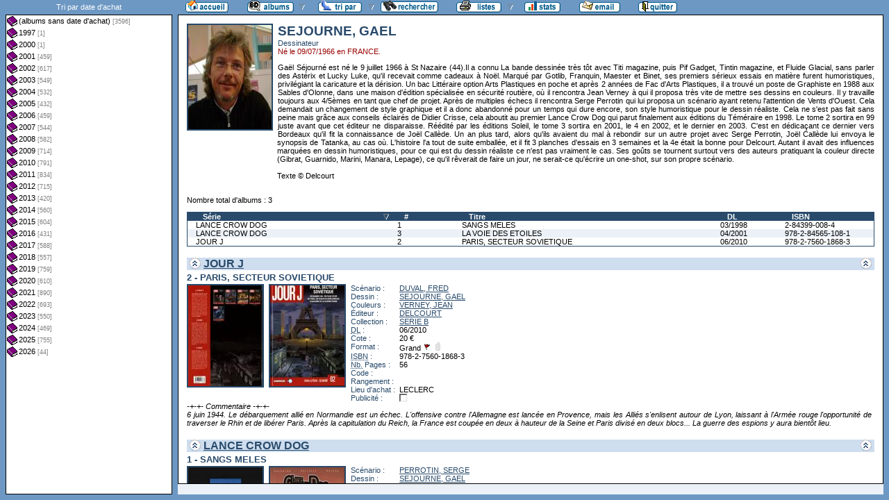

--- FILE ---
content_type: text/html
request_url: http://flechebragarde.ddns.net/bd/auteur.php?coll=albums&idauteur=393&tri=serie&sens=desc&liste=dt-achat
body_size: 19118
content:
		<!DOCTYPE html PUBLIC "-//W3C//DTD HTML 4.01 Transitional//EN">
<html>
<head>
  <meta http-equiv="content-type" content="text/html; charset=ISO-8859-1">
  <title>BD Gest' &amp; BDGWeb - Détails pour l'auteur</title>
  <link rel="stylesheet" type="text/css" href="bdgweb.php">
  <link rel="stylesheet" type="text/css" media="print" href="print.css">
  <style type="text/css">
  .bouton span {
    display: none;
  }
  .principal {
  bottom: 23px;
  height: expression(document.body.clientHeight - 23 - 21 + "px");
}
#baspage {
  height: 15px;
}

  </style>
</head>
<body>
<!-- *************************************************** -->
<!-- * Page générée par BDGWeb 1.8.1 le 21/07/07 10:41 * -->
<!-- *************************************************** -->

<ul id="menu" class="bouton">
  <li class="narrow"><a href="index.php?coll=albums"><img src="images/bt_accueil.gif"
    width="62" height="18" alt="Accueil" title="Retour à l'accueil"
    ><span>[Accueil]</span></a></li>
  <li class="sub"><img src="images/bt_albums.gif" width="67" height="18" alt="Ma collection"><span>[Ma collection]</span>    <ul>
      <li><a href="index.php?coll=dedicace"><img src="images/bt_dedicaces.gif"
        width="76" height="18" alt="Dédicaces" title="Afficher les Dédicaces"
        ><span>[Dédicaces]</span></a></li>
      <li><a href="index.php?coll=parabd"><img src="images/bt_parabd.gif"
        width="69" height="18" alt="Para-BD" title="Afficher les Para-BD"
        ><span>[Para-BD]</span></a></li>
      <li><a href="index.php?coll=revue"><img src="images/bt_revue.gif"
        width="59" height="18" alt="Revues" title="Afficher les Revues"
        ><span>[Revues]</span></a></li>
    </ul>
  </li>
    <li class="sub"><img src="images/bt_tri.gif" width="63" height="18" 
          alt="Trier par" title="Trier par"><span>Trier par&nbsp;</span>
    <ul>
      <li><a target="liste" href="liste.php?coll=albums&amp;liste=series"
        ><img src="images/bt_series.gif" width="57" height="18" alt="Série"
        title="Afficher la liste des séries"><span>[Séries]</span></a></li>
      <li><a target="liste" href="liste.php?coll=albums&amp;liste=auteurs"
        ><img src="images/bt_auteurs.gif" width="63" height="18" alt="Auteurs"
        title="Afficher la liste des auteurs"><span>[Auteurs]</span></a></li>
    <li><a target="liste" href="liste.php?coll=albums&amp;liste=notes"
    ><img src="images/bt_notes.gif" width="62" height="18" alt="Note"
    title="Afficher la liste par note"><span>[Notes]</span></a></li>
      <li><a target="liste" href="liste.php?coll=albums&amp;liste=collections"
        ><img src="images/bt_collections.gif" width="79" height="18" alt="Collections"
        title="Afficher la liste des collections"><span>[Collections]</span></a></li>
      <li><a target="liste" href="liste.php?coll=albums&amp;liste=styles"
        ><img src="images/bt_styles.gif" width="53" height="18" alt="Styles"
        title="Afficher la liste des styles"><span>[Styles]</span></a></li>
      <li><a target="liste" href="liste.php?coll=albums&amp;liste=dl"
        ><img src="images/bt_dl.gif" width="62" height="18" alt="DL"
        title="Afficher la liste par date de dépot légal"><span>[DL]</span></a></li>
      <li><a target="liste" href="liste.php?coll=albums&amp;liste=dt-achat"
        ><img src="images/bt_achat.gif" width="62" height="18" alt="Date achat"
        title="Afficher la liste par date d'achat"><span>[Date achat]</span></a></li>
    </ul>
  </li>
  <li><a href="moteur.php?coll=albums"
        ><img src="images/bt_moteur.gif" width="83" height="18" alt="Moteur de Recherches"
        title="Moteur de recherche"><span>[Moteur]</span></a>
  </li>
    <li class="sub"><img src="images/bt_imprimer.gif" width="65" height="18" 
          alt="Imprimer les listes" title="Imprimer"><span>[Imprimer]</span>
  <ul>
  <li><a target="_blank" href="imprimer.php?coll=albums&amp;liste=serie"
        ><img src="images/bt_imprimer_serie.gif" width="70" height="18" alt="Imprimer les listes par s&eacute;rie"
        title="Imprimer par s&eacute;rie"><span>[Imprimer/Serie]</span></a></li>
  <li><a target="_blank" href="imprimer.php?coll=albums&amp;liste=style"
        ><img src="images/bt_imprimer_style.gif" width="70" height="18" alt="Imprimer les listes par style"
        title="Imprimer par style"><span>[Imprimer/Style]</span></a></li>
  </ul>
  </li>
  <li class="narrow"><a href="stats.php"><img src="images/bt_stats.gif" width="52" height="18"
    alt="Stats" title="Afficher les Statistiques"><span>[Stats]</span></a></li>
  <li class="narrow"><a href="mailto:philippe.dormont@laposte.net?subject=A propos de ton site"><img
    src="images/bt_email.gif" width="59" height="18" alt="M'ecrire"><span>[M'écrire]</span></a></li>
  <li class="narrow"><a href="http://flechebragarde.ddns.net"><img src="images/bt_quitter.gif"
    width="56" height="18" alt="Quitter"><span>[Quitter]</span></a></li>
</ul>
  <div id="iliste">
    <iframe name="liste" src="liste.php?coll=albums&amp;liste=dt-achat&amp;date=" frameborder="0">
      <a href="liste.php?coll=albums&amp;liste=dt-achat&amp;date=">Liste par dt-achat</a>
    </iframe>
  </div>
    <div id="albums" class="principal">
<div id="auteur" class="Photo"><span class="Illus"><img src="_retaille.php?image=Photos/Photo_1419.jpg&amp;miniature=th_Photos%2Fm_Photo_1419.jpg&amp;width=120&amp;height=150" height="150" width="120" alt="photo"></a></span>
  <h1>SEJOURNE, GAEL</h1>
  <p class="Fonction">Dessinateur</p>
  <p class="Ne">Né le 09/07/1966 en FRANCE.</p>
  <p class="Comments">Gaël Séjourné est né le 9 juillet 1966 à St Nazaire (44).Il a connu La bande dessinée très tôt avec Titi magazine, puis Pif Gadget, Tintin magazine, et Fluide Glacial, sans parler des Astérix et Lucky Luke, qu'il recevait comme cadeaux à Noël. Marqué par Gotlib, Franquin, Maester et Binet, ses premiers sérieux essais en matière furent humoristiques, privilégiant la caricature et la dérision. Un bac Littéraire option Arts Plastiques en poche et après 2 années de Fac d'Arts Plastiques, il a trouvé un poste de Graphiste en 1988 aux Sables d'Olonne, dans une maison d'édition spécialisée en sécurité routière, où il rencontra Jean Verney à qui il proposa très vite de mettre ses dessins en couleurs. Il y travaille toujours aux 4/5èmes en tant que chef de projet. Après de multiples échecs il rencontra Serge Perrotin qui lui proposa un scénario ayant retenu l'attention de Vents d'Ouest. Cela demandait un changement de style graphique et il a donc abandonné pour un temps qui dure encore, son style humoristique pour le dessin réaliste. Cela ne s'est pas fait sans peine mais grâce aux conseils éclairés de Didier Crisse, cela aboutit au premier Lance Crow Dog qui parut finalement aux éditions du Téméraire en 1998. Le tome 2 sortira en 99 juste avant que cet éditeur ne disparaisse. Réédité par les éditions Soleil, le tome 3 sortira en 2001, le 4 en 2002, et le dernier en 2003. C'est en dédicaçant ce dernier vers Bordeaux qu'il fit la connaissance de Joël Callède. Un an plus tard, alors qu'ils avaient du mal à rebondir sur un autre projet avec Serge Perrotin, Joël Callède lui envoya le synopsis de Tatanka, au cas où. L'histoire l'a tout de suite emballée, et il fit 3 planches d'essais en 3 semaines et la 4e était la bonne pour Delcourt. Autant il avait des influences marquées en dessin humoristiques, pour ce qui est du dessin réaliste ce n'est pas vraiment le cas. Ses goûts se tournent surtout vers des auteurs pratiquant la couleur directe (Gibrat, Guarnido, Marini, Manara, Lepage), ce qu'il rêverait de faire un jour, ne serait-ce qu'écrire un one-shot, sur son propre scénario.<br />
<br />
Texte © Delcourt</p>
</div>
<br clear="left">
<p>Nombre total d'albums&nbsp;: 3</p>
  <table id="Recap" width="100%" cellpadding="0" cellspacing="0">
    <tr>
      <th width="25%"><a class="desc"  href="auteur.php?coll=albums&amp;idauteur=393&amp;tri=serie&amp;liste=dt-achat">Série</a></th>
      <th width="8%" title="Numéro">#</th>
      <th width="32%"><a href="auteur.php?coll=albums&amp;idauteur=393&amp;tri=titre&amp;liste=dt-achat">Titre</a></th>
      <th width="8%" title="Dépot légal"><a href="auteur.php?coll=albums&amp;idauteur=393&amp;tri=dl&amp;liste=dt-achat">DL</a></th>
      <th width="12%" title="International Standard Book Number"><a href="auteur.php?coll=albums&amp;idauteur=393&amp;tri=isbn&amp;liste=dt-achat">ISBN</a></th>
    </tr>
    <tr>
      <td><a href="#i1379">LANCE CROW DOG</a></td>
      <td><a href="#i1379">1</a></td>
      <td><a href="#i1379">SANGS MELES</a></td>
      <td><a href="#i1379">03/1998</a></td>
      <td><a href="#i1379">2-84399-008-4</a></td>
    </tr>
    <tr class="Paire">
      <td><a href="#i11491">LANCE CROW DOG</a></td>
      <td><a href="#i11491">3</a></td>
      <td><a href="#i11491">LA VOIE DES ETOILES</a></td>
      <td><a href="#i11491">04/2001</a></td>
      <td><a href="#i11491">978-2-84565-108-1</a></td>
    </tr>
    <tr>
      <td><a href="#i8575">JOUR J</a></td>
      <td><a href="#i8575">2</a></td>
      <td><a href="#i8575">PARIS, SECTEUR SOVIETIQUE</a></td>
      <td><a href="#i8575">06/2010</a></td>
      <td><a href="#i8575">978-2-7560-1868-3</a></td>
    </tr>
  </table>
    <h1><a href="#Entete" title="Retour en haut"><img src="images/gotop.gif" width="16" height="17" class="G" alt="^"><img src="images/gotop.gif" width="16" height="17" class="D" alt="^"></a> <a href="serie.php?coll=albums&amp;idserie=3051&amp;liste=dt-achat">JOUR J</a></h1>
    <div class="FicheLarge" id="i8575">
      <h2>2 - PARIS, SECTEUR SOVIETIQUE</h2><span class="Illus"><a href="_image.php?image=Versos%2FJOURJ_02.jpg" target="_blank" Onclick=" javascript:window.open(this.href,'','menubar=no, toolbar=no, location=no,directories=no,status=no,scrollbars=no, resizable=yes, copyhistory=no,width=440,height=597, left=10, top=10');return false;"><img src="th_Versos/m_JOURJ_02.jpg" height="145" width="107" alt="verso"></a></span><span class="Illus"><a href="_image.php?image=Couvertures%2FJOURJ_02.jpg" target="_blank" Onclick=" javascript:window.open(this.href,'','menubar=no, toolbar=no, location=no,directories=no,status=no,scrollbars=no, resizable=yes, copyhistory=no,width=440,height=590, left=10, top=10');return false;"><img src="th_Couvertures/m_JOURJ_02.jpg" height="145" width="107" alt="recto"></a></span>
       <table cellpadding="0" cellspacing="0">
        <tr>
          <th>Scénario&nbsp;:</th>
          <td><a href="auteur.php?coll=albums&amp;idauteur=598&amp;liste=dt-achat">DUVAL, FRED</a>  </td>
        </tr>
        <tr>
          <th>Dessin&nbsp;:</th>
          <td><a href="auteur.php?coll=albums&amp;idauteur=393&amp;liste=dt-achat">SEJOURNE, GAEL</a>  </td>
        </tr>
        <tr>
          <th>Couleurs&nbsp;:</th>
          <td><a href="auteur.php?coll=albums&amp;idauteur=394&amp;liste=dt-achat">VERNEY, JEAN</a>  </td>
        </tr>
        <tr>
          <th>Éditeur&nbsp;:</th>
          <td><a href="collection.php?coll=albums&amp;edit=DELCOURT&amp;collec=AllVolumes&amp;liste=dt-achat">DELCOURT</a></td>
        </tr>
        <tr>
          <th>Collection&nbsp;:</th>
          <td><a href="collection.php?coll=albums&amp;edit=DELCOURT&amp;collec=SERIE+B&amp;liste=dt-achat">SERIE B</a></td>
        </tr>
        <tr>
          <th><abbr title="Dépot légal">DL</abbr>&nbsp;:</th>
          <td>06/2010</td>
        </tr>
        <tr>
          <th>Cote&nbsp;:</th>
          <td>20&nbsp;&euro;</td>
        </tr>
        <tr>
          <th>Format&nbsp;:</th>
          <td>Grand <img src="images/edo.gif" alt="EO" width="12" height="12" title="Édition Originale"> <img src="images/broche_no.gif" alt="Cartonné" width="12" height="12" title="Cartonné">&nbsp;
          </td>
        </tr>









        <tr>
          <th><abbr title="International Standard Book Number">ISBN</abbr>&nbsp;:</th>
          <td>978-2-7560-1868-3</td>
        </tr>
        <tr>
          <th><abbr title="Nombre de">Nb.</abbr> Pages&nbsp;:</th>
          <td>56</td>
        </tr>        <tr><th>Code&nbsp;:</th><td></td></tr>
        <tr><th>Rangement&nbsp;:</th><td></td></tr>
        <tr><th>Lieu&nbsp;d'achat&nbsp;:</th><td>LECLERC</td></tr>
        <tr><th>Publicité&nbsp;:</th><td><img src="images/icone_off.gif" alt="non" width="12" height="12"></td></tr>
       </table>
<span class="G"><span class="I">-+-+- Commentaire -+-+-<br />
6 juin 1944. Le débarquement allié en Normandie est un échec. L'offensive contre l'Allemagne est lancée en Provence, mais les Alliés s'enlisent autour de Lyon, laissant à l'Armée rouge l'opportunité de traverser le Rhin et de libérer Paris. Après la capitulation du Reich, la France est coupée en deux à hauteur de la Seine et Paris divisé en deux blocs... La guerre des espions y aura bientôt lieu.</span></span></div><hr>    <h1><a href="#Entete" title="Retour en haut"><img src="images/gotop.gif" width="16" height="17" class="G" alt="^"><img src="images/gotop.gif" width="16" height="17" class="D" alt="^"></a> <a href="serie.php?coll=albums&amp;idserie=486&amp;liste=dt-achat">LANCE CROW DOG</a></h1>
    <div class="FicheLarge" id="i1379">
      <h2>1 - SANGS MELES</h2><span class="Illus"><a href="_image.php?image=Versos%2FLANCECROWDOG.jpg" target="_blank" Onclick=" javascript:window.open(this.href,'','menubar=no, toolbar=no, location=no,directories=no,status=no,scrollbars=no, resizable=yes, copyhistory=no,width=440,height=577, left=10, top=10');return false;"><img src="th_Versos/m_LANCECROWDOG.jpg" height="145" width="107" alt="verso"></a></span><span class="Illus"><a href="_image.php?image=Couvertures%2FLANCECROWDOG.jpg" target="_blank" Onclick=" javascript:window.open(this.href,'','menubar=no, toolbar=no, location=no,directories=no,status=no,scrollbars=no, resizable=yes, copyhistory=no,width=430,height=564, left=10, top=10');return false;"><img src="th_Couvertures/m_LANCECROWDOG.jpg" height="145" width="107" alt="recto"></a></span>
       <table cellpadding="0" cellspacing="0">
        <tr>
          <th>Scénario&nbsp;:</th>
          <td><a href="auteur.php?coll=albums&amp;idauteur=392&amp;liste=dt-achat">PERROTIN, SERGE</a>  </td>
        </tr>
        <tr>
          <th>Dessin&nbsp;:</th>
          <td><a href="auteur.php?coll=albums&amp;idauteur=393&amp;liste=dt-achat">SEJOURNE, GAEL</a>  </td>
        </tr>
        <tr>
          <th>Couleurs&nbsp;:</th>
          <td><a href="auteur.php?coll=albums&amp;idauteur=394&amp;liste=dt-achat">VERNEY, JEAN</a>  </td>
        </tr>
        <tr>
          <th>Éditeur&nbsp;:</th>
          <td><a href="collection.php?coll=albums&amp;edit=LE+TEMERAIRE&amp;collec=AllVolumes&amp;liste=dt-achat">LE TEMERAIRE</a></td>
        </tr>
        <tr>
          <th>Collection&nbsp;:</th>
          <td></td>
        </tr>
        <tr>
          <th><abbr title="Dépot légal">DL</abbr>&nbsp;:</th>
          <td>03/1998</td>
        </tr>
        <tr>
          <th>Cote&nbsp;:</th>
          <td></td>
        </tr>
        <tr>
          <th>Format&nbsp;:</th>
          <td>Normal <img src="images/edo.gif" alt="EO" width="12" height="12" title="Édition Originale"> <img src="images/broche_no.gif" alt="Cartonné" width="12" height="12" title="Cartonné">&nbsp;
          </td>
        </tr>









        <tr>
          <th><abbr title="International Standard Book Number">ISBN</abbr>&nbsp;:</th>
          <td>2-84399-008-4</td>
        </tr>
        <tr>
          <th><abbr title="Nombre de">Nb.</abbr> Pages&nbsp;:</th>
          <td>48</td>
        </tr>        <tr><th>Code&nbsp;:</th><td></td></tr>
        <tr><th>Rangement&nbsp;:</th><td></td></tr>
        <tr><th>Lieu&nbsp;d'achat&nbsp;:</th><td></td></tr>
        <tr><th>Publicité&nbsp;:</th><td><img src="images/icone_off.gif" alt="non" width="12" height="12"></td></tr>
       </table>
</div><hr>    <div class="FicheLarge" id="i11491">
      <h2>3 - LA VOIE DES ETOILES</h2><span class="Illus"><a href="_image.php?image=Versos%2FLANCECROWDOG_03.jpg" target="_blank" Onclick=" javascript:window.open(this.href,'','menubar=no, toolbar=no, location=no,directories=no,status=no,scrollbars=yes, resizable=yes, copyhistory=no,width=440,height=600, left=10, top=10');return false;"><img src="_retaille.php?image=Versos/LANCECROWDOG_03.jpg&amp;miniature=th_Versos%2Fm_LANCECROWDOG_03.jpg&amp;width=107&amp;height=145" height="145" width="107" alt="verso"></a></span><span class="Illus"><a href="_image.php?image=Couvertures%2FLANCECROWDOG_03.jpg" target="_blank" Onclick=" javascript:window.open(this.href,'','menubar=no, toolbar=no, location=no,directories=no,status=no,scrollbars=yes, resizable=yes, copyhistory=no,width=440,height=600, left=10, top=10');return false;"><img src="_retaille.php?image=Couvertures/LANCECROWDOG_03.jpg&amp;miniature=th_Couvertures%2Fm_LANCECROWDOG_03.jpg&amp;width=107&amp;height=145" height="145" width="107" alt="recto"></a></span>
       <table cellpadding="0" cellspacing="0">
        <tr>
          <th>Scénario&nbsp;:</th>
          <td><a href="auteur.php?coll=albums&amp;idauteur=392&amp;liste=dt-achat">PERROTIN, SERGE</a>  </td>
        </tr>
        <tr>
          <th>Dessin&nbsp;:</th>
          <td><a href="auteur.php?coll=albums&amp;idauteur=393&amp;liste=dt-achat">SEJOURNE, GAEL</a>  </td>
        </tr>
        <tr>
          <th>Couleurs&nbsp;:</th>
          <td><a href="auteur.php?coll=albums&amp;idauteur=2880&amp;liste=dt-achat">LE PRINCE</a>  </td>
        </tr>
        <tr>
          <th>Éditeur&nbsp;:</th>
          <td><a href="collection.php?coll=albums&amp;edit=SOLEIL&amp;collec=AllVolumes&amp;liste=dt-achat">SOLEIL</a></td>
        </tr>
        <tr>
          <th>Collection&nbsp;:</th>
          <td></td>
        </tr>
        <tr>
          <th><abbr title="Dépot légal">DL</abbr>&nbsp;:</th>
          <td>04/2001</td>
        </tr>
        <tr>
          <th>Cote&nbsp;:</th>
          <td></td>
        </tr>
        <tr>
          <th>Format&nbsp;:</th>
          <td>Grand <img src="images/edo.gif" alt="EO" width="12" height="12" title="Édition Originale"> <img src="images/broche_no.gif" alt="Cartonné" width="12" height="12" title="Cartonné">&nbsp;
          </td>
        </tr>









        <tr>
          <th><abbr title="International Standard Book Number">ISBN</abbr>&nbsp;:</th>
          <td>978-2-84565-108-1</td>
        </tr>
        <tr>
          <th><abbr title="Nombre de">Nb.</abbr> Pages&nbsp;:</th>
          <td>48</td>
        </tr>        <tr><th>Code&nbsp;:</th><td></td></tr>
        <tr><th>Rangement&nbsp;:</th><td></td></tr>
        <tr><th>Lieu&nbsp;d'achat&nbsp;:</th><td>NOZ</td></tr>
        <tr><th>Publicité&nbsp;:</th><td><img src="images/icone_off.gif" alt="non" width="12" height="12"></td></tr>
       </table>
</div><hr>  </div>
  <div id="baspage">


--- FILE ---
content_type: text/html
request_url: http://flechebragarde.ddns.net/bd/liste.php?coll=albums&liste=dt-achat&date=
body_size: 66276
content:
		<!DOCTYPE html PUBLIC "-//W3C//DTD HTML 4.01 Transitional//EN">
<html>
<head>
  <meta http-equiv="content-type" content="text/html; charset=ISO-8859-1">
  <title>BD Gest' &amp; BDGWeb - liste par dt-achat</title>
  <link rel="stylesheet" type="text/css" href="bdgweb.php">
  <link rel="stylesheet" type="text/css" media="print" href="print.css">
  <script src="fonctions.js"></script>
</head><body class="date">
<div id="titre-lst">Tri par date d'achat</div>
  <ul id="liste">
    <li><a target="_top" href="dt-achat.php?coll=albums&amp;date=%2F&amp;liste=dt-achat" title="3596 albums qui n'ont pas de date d'achat">(albums sans date d'achat)&nbsp;<span class="nb_albums">[3596]</span></a></li>
    <li><a target="_top" href="dt-achat.php?coll=albums&amp;date=1997%2F&amp;liste=dt-achat" title="1 albums achetés en 1997">1997&nbsp;<span class="nb_albums">[1]</span></a>
      <ul>
    <li><a target="_top" href="dt-achat.php?coll=albums&amp;date=1997%2F06&amp;liste=dt-achat" title="1 albums achetés en Juin 1997">Juin 1997&nbsp;<span class="nb_albums">[1]</span></a></li>
</ul></li>
    <li><a target="_top" href="dt-achat.php?coll=albums&amp;date=2000%2F&amp;liste=dt-achat" title="1 albums achetés en 2000">2000&nbsp;<span class="nb_albums">[1]</span></a>
      <ul>
    <li><a target="_top" href="dt-achat.php?coll=albums&amp;date=2000%2F11&amp;liste=dt-achat" title="1 albums achetés en Novembre 2000">Novembre 2000&nbsp;<span class="nb_albums">[1]</span></a></li>
</ul></li>
    <li><a target="_top" href="dt-achat.php?coll=albums&amp;date=2001%2F&amp;liste=dt-achat" title="459 albums achetés en 2001">2001&nbsp;<span class="nb_albums">[459]</span></a>
      <ul>
    <li><a target="_top" href="dt-achat.php?coll=albums&amp;date=2001%2F01&amp;liste=dt-achat" title="9 albums achetés en Janvier 2001">Janvier 2001&nbsp;<span class="nb_albums">[9]</span></a></li>
    <li><a target="_top" href="dt-achat.php?coll=albums&amp;date=2001%2F03&amp;liste=dt-achat" title="37 albums achetés en Mars 2001">Mars 2001&nbsp;<span class="nb_albums">[37]</span></a></li>
    <li><a target="_top" href="dt-achat.php?coll=albums&amp;date=2001%2F04&amp;liste=dt-achat" title="55 albums achetés en Avril 2001">Avril 2001&nbsp;<span class="nb_albums">[55]</span></a></li>
    <li><a target="_top" href="dt-achat.php?coll=albums&amp;date=2001%2F05&amp;liste=dt-achat" title="31 albums achetés en Mai 2001">Mai 2001&nbsp;<span class="nb_albums">[31]</span></a></li>
    <li><a target="_top" href="dt-achat.php?coll=albums&amp;date=2001%2F06&amp;liste=dt-achat" title="38 albums achetés en Juin 2001">Juin 2001&nbsp;<span class="nb_albums">[38]</span></a></li>
    <li><a target="_top" href="dt-achat.php?coll=albums&amp;date=2001%2F07&amp;liste=dt-achat" title="46 albums achetés en Juillet 2001">Juillet 2001&nbsp;<span class="nb_albums">[46]</span></a></li>
    <li><a target="_top" href="dt-achat.php?coll=albums&amp;date=2001%2F08&amp;liste=dt-achat" title="41 albums achetés en Août 2001">Août 2001&nbsp;<span class="nb_albums">[41]</span></a></li>
    <li><a target="_top" href="dt-achat.php?coll=albums&amp;date=2001%2F09&amp;liste=dt-achat" title="78 albums achetés en Septembre 2001">Septembre 2001&nbsp;<span class="nb_albums">[78]</span></a></li>
    <li><a target="_top" href="dt-achat.php?coll=albums&amp;date=2001%2F10&amp;liste=dt-achat" title="25 albums achetés en Octobre 2001">Octobre 2001&nbsp;<span class="nb_albums">[25]</span></a></li>
    <li><a target="_top" href="dt-achat.php?coll=albums&amp;date=2001%2F11&amp;liste=dt-achat" title="37 albums achetés en Novembre 2001">Novembre 2001&nbsp;<span class="nb_albums">[37]</span></a></li>
    <li><a target="_top" href="dt-achat.php?coll=albums&amp;date=2001%2F12&amp;liste=dt-achat" title="62 albums achetés en Décembre 2001">Décembre 2001&nbsp;<span class="nb_albums">[62]</span></a></li>
</ul></li>
    <li><a target="_top" href="dt-achat.php?coll=albums&amp;date=2002%2F&amp;liste=dt-achat" title="617 albums achetés en 2002">2002&nbsp;<span class="nb_albums">[617]</span></a>
      <ul>
    <li><a target="_top" href="dt-achat.php?coll=albums&amp;date=2002%2F01&amp;liste=dt-achat" title="55 albums achetés en Janvier 2002">Janvier 2002&nbsp;<span class="nb_albums">[55]</span></a></li>
    <li><a target="_top" href="dt-achat.php?coll=albums&amp;date=2002%2F02&amp;liste=dt-achat" title="68 albums achetés en Février 2002">Février 2002&nbsp;<span class="nb_albums">[68]</span></a></li>
    <li><a target="_top" href="dt-achat.php?coll=albums&amp;date=2002%2F03&amp;liste=dt-achat" title="121 albums achetés en Mars 2002">Mars 2002&nbsp;<span class="nb_albums">[121]</span></a></li>
    <li><a target="_top" href="dt-achat.php?coll=albums&amp;date=2002%2F04&amp;liste=dt-achat" title="50 albums achetés en Avril 2002">Avril 2002&nbsp;<span class="nb_albums">[50]</span></a></li>
    <li><a target="_top" href="dt-achat.php?coll=albums&amp;date=2002%2F05&amp;liste=dt-achat" title="36 albums achetés en Mai 2002">Mai 2002&nbsp;<span class="nb_albums">[36]</span></a></li>
    <li><a target="_top" href="dt-achat.php?coll=albums&amp;date=2002%2F06&amp;liste=dt-achat" title="63 albums achetés en Juin 2002">Juin 2002&nbsp;<span class="nb_albums">[63]</span></a></li>
    <li><a target="_top" href="dt-achat.php?coll=albums&amp;date=2002%2F07&amp;liste=dt-achat" title="29 albums achetés en Juillet 2002">Juillet 2002&nbsp;<span class="nb_albums">[29]</span></a></li>
    <li><a target="_top" href="dt-achat.php?coll=albums&amp;date=2002%2F08&amp;liste=dt-achat" title="34 albums achetés en Août 2002">Août 2002&nbsp;<span class="nb_albums">[34]</span></a></li>
    <li><a target="_top" href="dt-achat.php?coll=albums&amp;date=2002%2F09&amp;liste=dt-achat" title="44 albums achetés en Septembre 2002">Septembre 2002&nbsp;<span class="nb_albums">[44]</span></a></li>
    <li><a target="_top" href="dt-achat.php?coll=albums&amp;date=2002%2F10&amp;liste=dt-achat" title="63 albums achetés en Octobre 2002">Octobre 2002&nbsp;<span class="nb_albums">[63]</span></a></li>
    <li><a target="_top" href="dt-achat.php?coll=albums&amp;date=2002%2F11&amp;liste=dt-achat" title="30 albums achetés en Novembre 2002">Novembre 2002&nbsp;<span class="nb_albums">[30]</span></a></li>
    <li><a target="_top" href="dt-achat.php?coll=albums&amp;date=2002%2F12&amp;liste=dt-achat" title="24 albums achetés en Décembre 2002">Décembre 2002&nbsp;<span class="nb_albums">[24]</span></a></li>
</ul></li>
    <li><a target="_top" href="dt-achat.php?coll=albums&amp;date=2003%2F&amp;liste=dt-achat" title="549 albums achetés en 2003">2003&nbsp;<span class="nb_albums">[549]</span></a>
      <ul>
    <li><a target="_top" href="dt-achat.php?coll=albums&amp;date=2003%2F01&amp;liste=dt-achat" title="61 albums achetés en Janvier 2003">Janvier 2003&nbsp;<span class="nb_albums">[61]</span></a></li>
    <li><a target="_top" href="dt-achat.php?coll=albums&amp;date=2003%2F02&amp;liste=dt-achat" title="54 albums achetés en Février 2003">Février 2003&nbsp;<span class="nb_albums">[54]</span></a></li>
    <li><a target="_top" href="dt-achat.php?coll=albums&amp;date=2003%2F03&amp;liste=dt-achat" title="60 albums achetés en Mars 2003">Mars 2003&nbsp;<span class="nb_albums">[60]</span></a></li>
    <li><a target="_top" href="dt-achat.php?coll=albums&amp;date=2003%2F04&amp;liste=dt-achat" title="50 albums achetés en Avril 2003">Avril 2003&nbsp;<span class="nb_albums">[50]</span></a></li>
    <li><a target="_top" href="dt-achat.php?coll=albums&amp;date=2003%2F05&amp;liste=dt-achat" title="44 albums achetés en Mai 2003">Mai 2003&nbsp;<span class="nb_albums">[44]</span></a></li>
    <li><a target="_top" href="dt-achat.php?coll=albums&amp;date=2003%2F06&amp;liste=dt-achat" title="29 albums achetés en Juin 2003">Juin 2003&nbsp;<span class="nb_albums">[29]</span></a></li>
    <li><a target="_top" href="dt-achat.php?coll=albums&amp;date=2003%2F07&amp;liste=dt-achat" title="25 albums achetés en Juillet 2003">Juillet 2003&nbsp;<span class="nb_albums">[25]</span></a></li>
    <li><a target="_top" href="dt-achat.php?coll=albums&amp;date=2003%2F08&amp;liste=dt-achat" title="36 albums achetés en Août 2003">Août 2003&nbsp;<span class="nb_albums">[36]</span></a></li>
    <li><a target="_top" href="dt-achat.php?coll=albums&amp;date=2003%2F09&amp;liste=dt-achat" title="45 albums achetés en Septembre 2003">Septembre 2003&nbsp;<span class="nb_albums">[45]</span></a></li>
    <li><a target="_top" href="dt-achat.php?coll=albums&amp;date=2003%2F10&amp;liste=dt-achat" title="60 albums achetés en Octobre 2003">Octobre 2003&nbsp;<span class="nb_albums">[60]</span></a></li>
    <li><a target="_top" href="dt-achat.php?coll=albums&amp;date=2003%2F11&amp;liste=dt-achat" title="56 albums achetés en Novembre 2003">Novembre 2003&nbsp;<span class="nb_albums">[56]</span></a></li>
    <li><a target="_top" href="dt-achat.php?coll=albums&amp;date=2003%2F12&amp;liste=dt-achat" title="29 albums achetés en Décembre 2003">Décembre 2003&nbsp;<span class="nb_albums">[29]</span></a></li>
</ul></li>
    <li><a target="_top" href="dt-achat.php?coll=albums&amp;date=2004%2F&amp;liste=dt-achat" title="532 albums achetés en 2004">2004&nbsp;<span class="nb_albums">[532]</span></a>
      <ul>
    <li><a target="_top" href="dt-achat.php?coll=albums&amp;date=2004%2F01&amp;liste=dt-achat" title="30 albums achetés en Janvier 2004">Janvier 2004&nbsp;<span class="nb_albums">[30]</span></a></li>
    <li><a target="_top" href="dt-achat.php?coll=albums&amp;date=2004%2F02&amp;liste=dt-achat" title="46 albums achetés en Février 2004">Février 2004&nbsp;<span class="nb_albums">[46]</span></a></li>
    <li><a target="_top" href="dt-achat.php?coll=albums&amp;date=2004%2F03&amp;liste=dt-achat" title="34 albums achetés en Mars 2004">Mars 2004&nbsp;<span class="nb_albums">[34]</span></a></li>
    <li><a target="_top" href="dt-achat.php?coll=albums&amp;date=2004%2F04&amp;liste=dt-achat" title="35 albums achetés en Avril 2004">Avril 2004&nbsp;<span class="nb_albums">[35]</span></a></li>
    <li><a target="_top" href="dt-achat.php?coll=albums&amp;date=2004%2F05&amp;liste=dt-achat" title="20 albums achetés en Mai 2004">Mai 2004&nbsp;<span class="nb_albums">[20]</span></a></li>
    <li><a target="_top" href="dt-achat.php?coll=albums&amp;date=2004%2F06&amp;liste=dt-achat" title="48 albums achetés en Juin 2004">Juin 2004&nbsp;<span class="nb_albums">[48]</span></a></li>
    <li><a target="_top" href="dt-achat.php?coll=albums&amp;date=2004%2F07&amp;liste=dt-achat" title="48 albums achetés en Juillet 2004">Juillet 2004&nbsp;<span class="nb_albums">[48]</span></a></li>
    <li><a target="_top" href="dt-achat.php?coll=albums&amp;date=2004%2F08&amp;liste=dt-achat" title="41 albums achetés en Août 2004">Août 2004&nbsp;<span class="nb_albums">[41]</span></a></li>
    <li><a target="_top" href="dt-achat.php?coll=albums&amp;date=2004%2F09&amp;liste=dt-achat" title="78 albums achetés en Septembre 2004">Septembre 2004&nbsp;<span class="nb_albums">[78]</span></a></li>
    <li><a target="_top" href="dt-achat.php?coll=albums&amp;date=2004%2F10&amp;liste=dt-achat" title="56 albums achetés en Octobre 2004">Octobre 2004&nbsp;<span class="nb_albums">[56]</span></a></li>
    <li><a target="_top" href="dt-achat.php?coll=albums&amp;date=2004%2F11&amp;liste=dt-achat" title="53 albums achetés en Novembre 2004">Novembre 2004&nbsp;<span class="nb_albums">[53]</span></a></li>
    <li><a target="_top" href="dt-achat.php?coll=albums&amp;date=2004%2F12&amp;liste=dt-achat" title="43 albums achetés en Décembre 2004">Décembre 2004&nbsp;<span class="nb_albums">[43]</span></a></li>
</ul></li>
    <li><a target="_top" href="dt-achat.php?coll=albums&amp;date=2005%2F&amp;liste=dt-achat" title="432 albums achetés en 2005">2005&nbsp;<span class="nb_albums">[432]</span></a>
      <ul>
    <li><a target="_top" href="dt-achat.php?coll=albums&amp;date=2005%2F01&amp;liste=dt-achat" title="42 albums achetés en Janvier 2005">Janvier 2005&nbsp;<span class="nb_albums">[42]</span></a></li>
    <li><a target="_top" href="dt-achat.php?coll=albums&amp;date=2005%2F02&amp;liste=dt-achat" title="33 albums achetés en Février 2005">Février 2005&nbsp;<span class="nb_albums">[33]</span></a></li>
    <li><a target="_top" href="dt-achat.php?coll=albums&amp;date=2005%2F03&amp;liste=dt-achat" title="42 albums achetés en Mars 2005">Mars 2005&nbsp;<span class="nb_albums">[42]</span></a></li>
    <li><a target="_top" href="dt-achat.php?coll=albums&amp;date=2005%2F04&amp;liste=dt-achat" title="27 albums achetés en Avril 2005">Avril 2005&nbsp;<span class="nb_albums">[27]</span></a></li>
    <li><a target="_top" href="dt-achat.php?coll=albums&amp;date=2005%2F05&amp;liste=dt-achat" title="43 albums achetés en Mai 2005">Mai 2005&nbsp;<span class="nb_albums">[43]</span></a></li>
    <li><a target="_top" href="dt-achat.php?coll=albums&amp;date=2005%2F06&amp;liste=dt-achat" title="36 albums achetés en Juin 2005">Juin 2005&nbsp;<span class="nb_albums">[36]</span></a></li>
    <li><a target="_top" href="dt-achat.php?coll=albums&amp;date=2005%2F07&amp;liste=dt-achat" title="35 albums achetés en Juillet 2005">Juillet 2005&nbsp;<span class="nb_albums">[35]</span></a></li>
    <li><a target="_top" href="dt-achat.php?coll=albums&amp;date=2005%2F08&amp;liste=dt-achat" title="30 albums achetés en Août 2005">Août 2005&nbsp;<span class="nb_albums">[30]</span></a></li>
    <li><a target="_top" href="dt-achat.php?coll=albums&amp;date=2005%2F09&amp;liste=dt-achat" title="49 albums achetés en Septembre 2005">Septembre 2005&nbsp;<span class="nb_albums">[49]</span></a></li>
    <li><a target="_top" href="dt-achat.php?coll=albums&amp;date=2005%2F10&amp;liste=dt-achat" title="36 albums achetés en Octobre 2005">Octobre 2005&nbsp;<span class="nb_albums">[36]</span></a></li>
    <li><a target="_top" href="dt-achat.php?coll=albums&amp;date=2005%2F11&amp;liste=dt-achat" title="36 albums achetés en Novembre 2005">Novembre 2005&nbsp;<span class="nb_albums">[36]</span></a></li>
    <li><a target="_top" href="dt-achat.php?coll=albums&amp;date=2005%2F12&amp;liste=dt-achat" title="23 albums achetés en Décembre 2005">Décembre 2005&nbsp;<span class="nb_albums">[23]</span></a></li>
</ul></li>
    <li><a target="_top" href="dt-achat.php?coll=albums&amp;date=2006%2F&amp;liste=dt-achat" title="459 albums achetés en 2006">2006&nbsp;<span class="nb_albums">[459]</span></a>
      <ul>
    <li><a target="_top" href="dt-achat.php?coll=albums&amp;date=2006%2F01&amp;liste=dt-achat" title="44 albums achetés en Janvier 2006">Janvier 2006&nbsp;<span class="nb_albums">[44]</span></a></li>
    <li><a target="_top" href="dt-achat.php?coll=albums&amp;date=2006%2F02&amp;liste=dt-achat" title="34 albums achetés en Février 2006">Février 2006&nbsp;<span class="nb_albums">[34]</span></a></li>
    <li><a target="_top" href="dt-achat.php?coll=albums&amp;date=2006%2F03&amp;liste=dt-achat" title="62 albums achetés en Mars 2006">Mars 2006&nbsp;<span class="nb_albums">[62]</span></a></li>
    <li><a target="_top" href="dt-achat.php?coll=albums&amp;date=2006%2F04&amp;liste=dt-achat" title="27 albums achetés en Avril 2006">Avril 2006&nbsp;<span class="nb_albums">[27]</span></a></li>
    <li><a target="_top" href="dt-achat.php?coll=albums&amp;date=2006%2F05&amp;liste=dt-achat" title="44 albums achetés en Mai 2006">Mai 2006&nbsp;<span class="nb_albums">[44]</span></a></li>
    <li><a target="_top" href="dt-achat.php?coll=albums&amp;date=2006%2F06&amp;liste=dt-achat" title="58 albums achetés en Juin 2006">Juin 2006&nbsp;<span class="nb_albums">[58]</span></a></li>
    <li><a target="_top" href="dt-achat.php?coll=albums&amp;date=2006%2F07&amp;liste=dt-achat" title="29 albums achetés en Juillet 2006">Juillet 2006&nbsp;<span class="nb_albums">[29]</span></a></li>
    <li><a target="_top" href="dt-achat.php?coll=albums&amp;date=2006%2F08&amp;liste=dt-achat" title="13 albums achetés en Août 2006">Août 2006&nbsp;<span class="nb_albums">[13]</span></a></li>
    <li><a target="_top" href="dt-achat.php?coll=albums&amp;date=2006%2F09&amp;liste=dt-achat" title="47 albums achetés en Septembre 2006">Septembre 2006&nbsp;<span class="nb_albums">[47]</span></a></li>
    <li><a target="_top" href="dt-achat.php?coll=albums&amp;date=2006%2F10&amp;liste=dt-achat" title="31 albums achetés en Octobre 2006">Octobre 2006&nbsp;<span class="nb_albums">[31]</span></a></li>
    <li><a target="_top" href="dt-achat.php?coll=albums&amp;date=2006%2F11&amp;liste=dt-achat" title="30 albums achetés en Novembre 2006">Novembre 2006&nbsp;<span class="nb_albums">[30]</span></a></li>
    <li><a target="_top" href="dt-achat.php?coll=albums&amp;date=2006%2F12&amp;liste=dt-achat" title="40 albums achetés en Décembre 2006">Décembre 2006&nbsp;<span class="nb_albums">[40]</span></a></li>
</ul></li>
    <li><a target="_top" href="dt-achat.php?coll=albums&amp;date=2007%2F&amp;liste=dt-achat" title="544 albums achetés en 2007">2007&nbsp;<span class="nb_albums">[544]</span></a>
      <ul>
    <li><a target="_top" href="dt-achat.php?coll=albums&amp;date=2007%2F01&amp;liste=dt-achat" title="52 albums achetés en Janvier 2007">Janvier 2007&nbsp;<span class="nb_albums">[52]</span></a></li>
    <li><a target="_top" href="dt-achat.php?coll=albums&amp;date=2007%2F02&amp;liste=dt-achat" title="69 albums achetés en Février 2007">Février 2007&nbsp;<span class="nb_albums">[69]</span></a></li>
    <li><a target="_top" href="dt-achat.php?coll=albums&amp;date=2007%2F03&amp;liste=dt-achat" title="24 albums achetés en Mars 2007">Mars 2007&nbsp;<span class="nb_albums">[24]</span></a></li>
    <li><a target="_top" href="dt-achat.php?coll=albums&amp;date=2007%2F04&amp;liste=dt-achat" title="26 albums achetés en Avril 2007">Avril 2007&nbsp;<span class="nb_albums">[26]</span></a></li>
    <li><a target="_top" href="dt-achat.php?coll=albums&amp;date=2007%2F05&amp;liste=dt-achat" title="36 albums achetés en Mai 2007">Mai 2007&nbsp;<span class="nb_albums">[36]</span></a></li>
    <li><a target="_top" href="dt-achat.php?coll=albums&amp;date=2007%2F06&amp;liste=dt-achat" title="50 albums achetés en Juin 2007">Juin 2007&nbsp;<span class="nb_albums">[50]</span></a></li>
    <li><a target="_top" href="dt-achat.php?coll=albums&amp;date=2007%2F07&amp;liste=dt-achat" title="35 albums achetés en Juillet 2007">Juillet 2007&nbsp;<span class="nb_albums">[35]</span></a></li>
    <li><a target="_top" href="dt-achat.php?coll=albums&amp;date=2007%2F08&amp;liste=dt-achat" title="34 albums achetés en Août 2007">Août 2007&nbsp;<span class="nb_albums">[34]</span></a></li>
    <li><a target="_top" href="dt-achat.php?coll=albums&amp;date=2007%2F09&amp;liste=dt-achat" title="81 albums achetés en Septembre 2007">Septembre 2007&nbsp;<span class="nb_albums">[81]</span></a></li>
    <li><a target="_top" href="dt-achat.php?coll=albums&amp;date=2007%2F10&amp;liste=dt-achat" title="34 albums achetés en Octobre 2007">Octobre 2007&nbsp;<span class="nb_albums">[34]</span></a></li>
    <li><a target="_top" href="dt-achat.php?coll=albums&amp;date=2007%2F11&amp;liste=dt-achat" title="34 albums achetés en Novembre 2007">Novembre 2007&nbsp;<span class="nb_albums">[34]</span></a></li>
    <li><a target="_top" href="dt-achat.php?coll=albums&amp;date=2007%2F12&amp;liste=dt-achat" title="69 albums achetés en Décembre 2007">Décembre 2007&nbsp;<span class="nb_albums">[69]</span></a></li>
</ul></li>
    <li><a target="_top" href="dt-achat.php?coll=albums&amp;date=2008%2F&amp;liste=dt-achat" title="582 albums achetés en 2008">2008&nbsp;<span class="nb_albums">[582]</span></a>
      <ul>
    <li><a target="_top" href="dt-achat.php?coll=albums&amp;date=2008%2F01&amp;liste=dt-achat" title="37 albums achetés en Janvier 2008">Janvier 2008&nbsp;<span class="nb_albums">[37]</span></a></li>
    <li><a target="_top" href="dt-achat.php?coll=albums&amp;date=2008%2F02&amp;liste=dt-achat" title="62 albums achetés en Février 2008">Février 2008&nbsp;<span class="nb_albums">[62]</span></a></li>
    <li><a target="_top" href="dt-achat.php?coll=albums&amp;date=2008%2F03&amp;liste=dt-achat" title="40 albums achetés en Mars 2008">Mars 2008&nbsp;<span class="nb_albums">[40]</span></a></li>
    <li><a target="_top" href="dt-achat.php?coll=albums&amp;date=2008%2F04&amp;liste=dt-achat" title="33 albums achetés en Avril 2008">Avril 2008&nbsp;<span class="nb_albums">[33]</span></a></li>
    <li><a target="_top" href="dt-achat.php?coll=albums&amp;date=2008%2F05&amp;liste=dt-achat" title="33 albums achetés en Mai 2008">Mai 2008&nbsp;<span class="nb_albums">[33]</span></a></li>
    <li><a target="_top" href="dt-achat.php?coll=albums&amp;date=2008%2F06&amp;liste=dt-achat" title="40 albums achetés en Juin 2008">Juin 2008&nbsp;<span class="nb_albums">[40]</span></a></li>
    <li><a target="_top" href="dt-achat.php?coll=albums&amp;date=2008%2F07&amp;liste=dt-achat" title="24 albums achetés en Juillet 2008">Juillet 2008&nbsp;<span class="nb_albums">[24]</span></a></li>
    <li><a target="_top" href="dt-achat.php?coll=albums&amp;date=2008%2F08&amp;liste=dt-achat" title="25 albums achetés en Août 2008">Août 2008&nbsp;<span class="nb_albums">[25]</span></a></li>
    <li><a target="_top" href="dt-achat.php?coll=albums&amp;date=2008%2F09&amp;liste=dt-achat" title="40 albums achetés en Septembre 2008">Septembre 2008&nbsp;<span class="nb_albums">[40]</span></a></li>
    <li><a target="_top" href="dt-achat.php?coll=albums&amp;date=2008%2F10&amp;liste=dt-achat" title="95 albums achetés en Octobre 2008">Octobre 2008&nbsp;<span class="nb_albums">[95]</span></a></li>
    <li><a target="_top" href="dt-achat.php?coll=albums&amp;date=2008%2F11&amp;liste=dt-achat" title="84 albums achetés en Novembre 2008">Novembre 2008&nbsp;<span class="nb_albums">[84]</span></a></li>
    <li><a target="_top" href="dt-achat.php?coll=albums&amp;date=2008%2F12&amp;liste=dt-achat" title="69 albums achetés en Décembre 2008">Décembre 2008&nbsp;<span class="nb_albums">[69]</span></a></li>
</ul></li>
    <li><a target="_top" href="dt-achat.php?coll=albums&amp;date=2009%2F&amp;liste=dt-achat" title="714 albums achetés en 2009">2009&nbsp;<span class="nb_albums">[714]</span></a>
      <ul>
    <li><a target="_top" href="dt-achat.php?coll=albums&amp;date=2009%2F01&amp;liste=dt-achat" title="63 albums achetés en Janvier 2009">Janvier 2009&nbsp;<span class="nb_albums">[63]</span></a></li>
    <li><a target="_top" href="dt-achat.php?coll=albums&amp;date=2009%2F02&amp;liste=dt-achat" title="31 albums achetés en Février 2009">Février 2009&nbsp;<span class="nb_albums">[31]</span></a></li>
    <li><a target="_top" href="dt-achat.php?coll=albums&amp;date=2009%2F03&amp;liste=dt-achat" title="61 albums achetés en Mars 2009">Mars 2009&nbsp;<span class="nb_albums">[61]</span></a></li>
    <li><a target="_top" href="dt-achat.php?coll=albums&amp;date=2009%2F04&amp;liste=dt-achat" title="47 albums achetés en Avril 2009">Avril 2009&nbsp;<span class="nb_albums">[47]</span></a></li>
    <li><a target="_top" href="dt-achat.php?coll=albums&amp;date=2009%2F05&amp;liste=dt-achat" title="78 albums achetés en Mai 2009">Mai 2009&nbsp;<span class="nb_albums">[78]</span></a></li>
    <li><a target="_top" href="dt-achat.php?coll=albums&amp;date=2009%2F06&amp;liste=dt-achat" title="41 albums achetés en Juin 2009">Juin 2009&nbsp;<span class="nb_albums">[41]</span></a></li>
    <li><a target="_top" href="dt-achat.php?coll=albums&amp;date=2009%2F07&amp;liste=dt-achat" title="42 albums achetés en Juillet 2009">Juillet 2009&nbsp;<span class="nb_albums">[42]</span></a></li>
    <li><a target="_top" href="dt-achat.php?coll=albums&amp;date=2009%2F08&amp;liste=dt-achat" title="43 albums achetés en Août 2009">Août 2009&nbsp;<span class="nb_albums">[43]</span></a></li>
    <li><a target="_top" href="dt-achat.php?coll=albums&amp;date=2009%2F09&amp;liste=dt-achat" title="82 albums achetés en Septembre 2009">Septembre 2009&nbsp;<span class="nb_albums">[82]</span></a></li>
    <li><a target="_top" href="dt-achat.php?coll=albums&amp;date=2009%2F10&amp;liste=dt-achat" title="97 albums achetés en Octobre 2009">Octobre 2009&nbsp;<span class="nb_albums">[97]</span></a></li>
    <li><a target="_top" href="dt-achat.php?coll=albums&amp;date=2009%2F11&amp;liste=dt-achat" title="80 albums achetés en Novembre 2009">Novembre 2009&nbsp;<span class="nb_albums">[80]</span></a></li>
    <li><a target="_top" href="dt-achat.php?coll=albums&amp;date=2009%2F12&amp;liste=dt-achat" title="49 albums achetés en Décembre 2009">Décembre 2009&nbsp;<span class="nb_albums">[49]</span></a></li>
</ul></li>
    <li><a target="_top" href="dt-achat.php?coll=albums&amp;date=2010%2F&amp;liste=dt-achat" title="791 albums achetés en 2010">2010&nbsp;<span class="nb_albums">[791]</span></a>
      <ul>
    <li><a target="_top" href="dt-achat.php?coll=albums&amp;date=2010%2F01&amp;liste=dt-achat" title="64 albums achetés en Janvier 2010">Janvier 2010&nbsp;<span class="nb_albums">[64]</span></a></li>
    <li><a target="_top" href="dt-achat.php?coll=albums&amp;date=2010%2F02&amp;liste=dt-achat" title="63 albums achetés en Février 2010">Février 2010&nbsp;<span class="nb_albums">[63]</span></a></li>
    <li><a target="_top" href="dt-achat.php?coll=albums&amp;date=2010%2F03&amp;liste=dt-achat" title="87 albums achetés en Mars 2010">Mars 2010&nbsp;<span class="nb_albums">[87]</span></a></li>
    <li><a target="_top" href="dt-achat.php?coll=albums&amp;date=2010%2F04&amp;liste=dt-achat" title="55 albums achetés en Avril 2010">Avril 2010&nbsp;<span class="nb_albums">[55]</span></a></li>
    <li><a target="_top" href="dt-achat.php?coll=albums&amp;date=2010%2F05&amp;liste=dt-achat" title="35 albums achetés en Mai 2010">Mai 2010&nbsp;<span class="nb_albums">[35]</span></a></li>
    <li><a target="_top" href="dt-achat.php?coll=albums&amp;date=2010%2F06&amp;liste=dt-achat" title="36 albums achetés en Juin 2010">Juin 2010&nbsp;<span class="nb_albums">[36]</span></a></li>
    <li><a target="_top" href="dt-achat.php?coll=albums&amp;date=2010%2F07&amp;liste=dt-achat" title="95 albums achetés en Juillet 2010">Juillet 2010&nbsp;<span class="nb_albums">[95]</span></a></li>
    <li><a target="_top" href="dt-achat.php?coll=albums&amp;date=2010%2F08&amp;liste=dt-achat" title="38 albums achetés en Août 2010">Août 2010&nbsp;<span class="nb_albums">[38]</span></a></li>
    <li><a target="_top" href="dt-achat.php?coll=albums&amp;date=2010%2F09&amp;liste=dt-achat" title="27 albums achetés en Septembre 2010">Septembre 2010&nbsp;<span class="nb_albums">[27]</span></a></li>
    <li><a target="_top" href="dt-achat.php?coll=albums&amp;date=2010%2F10&amp;liste=dt-achat" title="99 albums achetés en Octobre 2010">Octobre 2010&nbsp;<span class="nb_albums">[99]</span></a></li>
    <li><a target="_top" href="dt-achat.php?coll=albums&amp;date=2010%2F11&amp;liste=dt-achat" title="97 albums achetés en Novembre 2010">Novembre 2010&nbsp;<span class="nb_albums">[97]</span></a></li>
    <li><a target="_top" href="dt-achat.php?coll=albums&amp;date=2010%2F12&amp;liste=dt-achat" title="95 albums achetés en Décembre 2010">Décembre 2010&nbsp;<span class="nb_albums">[95]</span></a></li>
</ul></li>
    <li><a target="_top" href="dt-achat.php?coll=albums&amp;date=2011%2F&amp;liste=dt-achat" title="834 albums achetés en 2011">2011&nbsp;<span class="nb_albums">[834]</span></a>
      <ul>
    <li><a target="_top" href="dt-achat.php?coll=albums&amp;date=2011%2F01&amp;liste=dt-achat" title="79 albums achetés en Janvier 2011">Janvier 2011&nbsp;<span class="nb_albums">[79]</span></a></li>
    <li><a target="_top" href="dt-achat.php?coll=albums&amp;date=2011%2F02&amp;liste=dt-achat" title="68 albums achetés en Février 2011">Février 2011&nbsp;<span class="nb_albums">[68]</span></a></li>
    <li><a target="_top" href="dt-achat.php?coll=albums&amp;date=2011%2F03&amp;liste=dt-achat" title="39 albums achetés en Mars 2011">Mars 2011&nbsp;<span class="nb_albums">[39]</span></a></li>
    <li><a target="_top" href="dt-achat.php?coll=albums&amp;date=2011%2F04&amp;liste=dt-achat" title="135 albums achetés en Avril 2011">Avril 2011&nbsp;<span class="nb_albums">[135]</span></a></li>
    <li><a target="_top" href="dt-achat.php?coll=albums&amp;date=2011%2F05&amp;liste=dt-achat" title="72 albums achetés en Mai 2011">Mai 2011&nbsp;<span class="nb_albums">[72]</span></a></li>
    <li><a target="_top" href="dt-achat.php?coll=albums&amp;date=2011%2F06&amp;liste=dt-achat" title="33 albums achetés en Juin 2011">Juin 2011&nbsp;<span class="nb_albums">[33]</span></a></li>
    <li><a target="_top" href="dt-achat.php?coll=albums&amp;date=2011%2F07&amp;liste=dt-achat" title="47 albums achetés en Juillet 2011">Juillet 2011&nbsp;<span class="nb_albums">[47]</span></a></li>
    <li><a target="_top" href="dt-achat.php?coll=albums&amp;date=2011%2F08&amp;liste=dt-achat" title="40 albums achetés en Août 2011">Août 2011&nbsp;<span class="nb_albums">[40]</span></a></li>
    <li><a target="_top" href="dt-achat.php?coll=albums&amp;date=2011%2F09&amp;liste=dt-achat" title="89 albums achetés en Septembre 2011">Septembre 2011&nbsp;<span class="nb_albums">[89]</span></a></li>
    <li><a target="_top" href="dt-achat.php?coll=albums&amp;date=2011%2F10&amp;liste=dt-achat" title="55 albums achetés en Octobre 2011">Octobre 2011&nbsp;<span class="nb_albums">[55]</span></a></li>
    <li><a target="_top" href="dt-achat.php?coll=albums&amp;date=2011%2F11&amp;liste=dt-achat" title="64 albums achetés en Novembre 2011">Novembre 2011&nbsp;<span class="nb_albums">[64]</span></a></li>
    <li><a target="_top" href="dt-achat.php?coll=albums&amp;date=2011%2F12&amp;liste=dt-achat" title="113 albums achetés en Décembre 2011">Décembre 2011&nbsp;<span class="nb_albums">[113]</span></a></li>
</ul></li>
    <li><a target="_top" href="dt-achat.php?coll=albums&amp;date=2012%2F&amp;liste=dt-achat" title="715 albums achetés en 2012">2012&nbsp;<span class="nb_albums">[715]</span></a>
      <ul>
    <li><a target="_top" href="dt-achat.php?coll=albums&amp;date=2012%2F01&amp;liste=dt-achat" title="38 albums achetés en Janvier 2012">Janvier 2012&nbsp;<span class="nb_albums">[38]</span></a></li>
    <li><a target="_top" href="dt-achat.php?coll=albums&amp;date=2012%2F02&amp;liste=dt-achat" title="44 albums achetés en Février 2012">Février 2012&nbsp;<span class="nb_albums">[44]</span></a></li>
    <li><a target="_top" href="dt-achat.php?coll=albums&amp;date=2012%2F03&amp;liste=dt-achat" title="116 albums achetés en Mars 2012">Mars 2012&nbsp;<span class="nb_albums">[116]</span></a></li>
    <li><a target="_top" href="dt-achat.php?coll=albums&amp;date=2012%2F04&amp;liste=dt-achat" title="147 albums achetés en Avril 2012">Avril 2012&nbsp;<span class="nb_albums">[147]</span></a></li>
    <li><a target="_top" href="dt-achat.php?coll=albums&amp;date=2012%2F05&amp;liste=dt-achat" title="69 albums achetés en Mai 2012">Mai 2012&nbsp;<span class="nb_albums">[69]</span></a></li>
    <li><a target="_top" href="dt-achat.php?coll=albums&amp;date=2012%2F06&amp;liste=dt-achat" title="73 albums achetés en Juin 2012">Juin 2012&nbsp;<span class="nb_albums">[73]</span></a></li>
    <li><a target="_top" href="dt-achat.php?coll=albums&amp;date=2012%2F07&amp;liste=dt-achat" title="40 albums achetés en Juillet 2012">Juillet 2012&nbsp;<span class="nb_albums">[40]</span></a></li>
    <li><a target="_top" href="dt-achat.php?coll=albums&amp;date=2012%2F08&amp;liste=dt-achat" title="2 albums achetés en Août 2012">Août 2012&nbsp;<span class="nb_albums">[2]</span></a></li>
    <li><a target="_top" href="dt-achat.php?coll=albums&amp;date=2012%2F09&amp;liste=dt-achat" title="10 albums achetés en Septembre 2012">Septembre 2012&nbsp;<span class="nb_albums">[10]</span></a></li>
    <li><a target="_top" href="dt-achat.php?coll=albums&amp;date=2012%2F10&amp;liste=dt-achat" title="96 albums achetés en Octobre 2012">Octobre 2012&nbsp;<span class="nb_albums">[96]</span></a></li>
    <li><a target="_top" href="dt-achat.php?coll=albums&amp;date=2012%2F11&amp;liste=dt-achat" title="32 albums achetés en Novembre 2012">Novembre 2012&nbsp;<span class="nb_albums">[32]</span></a></li>
    <li><a target="_top" href="dt-achat.php?coll=albums&amp;date=2012%2F12&amp;liste=dt-achat" title="48 albums achetés en Décembre 2012">Décembre 2012&nbsp;<span class="nb_albums">[48]</span></a></li>
</ul></li>
    <li><a target="_top" href="dt-achat.php?coll=albums&amp;date=2013%2F&amp;liste=dt-achat" title="420 albums achetés en 2013">2013&nbsp;<span class="nb_albums">[420]</span></a>
      <ul>
    <li><a target="_top" href="dt-achat.php?coll=albums&amp;date=2013%2F01&amp;liste=dt-achat" title="32 albums achetés en Janvier 2013">Janvier 2013&nbsp;<span class="nb_albums">[32]</span></a></li>
    <li><a target="_top" href="dt-achat.php?coll=albums&amp;date=2013%2F02&amp;liste=dt-achat" title="29 albums achetés en Février 2013">Février 2013&nbsp;<span class="nb_albums">[29]</span></a></li>
    <li><a target="_top" href="dt-achat.php?coll=albums&amp;date=2013%2F03&amp;liste=dt-achat" title="23 albums achetés en Mars 2013">Mars 2013&nbsp;<span class="nb_albums">[23]</span></a></li>
    <li><a target="_top" href="dt-achat.php?coll=albums&amp;date=2013%2F04&amp;liste=dt-achat" title="51 albums achetés en Avril 2013">Avril 2013&nbsp;<span class="nb_albums">[51]</span></a></li>
    <li><a target="_top" href="dt-achat.php?coll=albums&amp;date=2013%2F05&amp;liste=dt-achat" title="84 albums achetés en Mai 2013">Mai 2013&nbsp;<span class="nb_albums">[84]</span></a></li>
    <li><a target="_top" href="dt-achat.php?coll=albums&amp;date=2013%2F06&amp;liste=dt-achat" title="19 albums achetés en Juin 2013">Juin 2013&nbsp;<span class="nb_albums">[19]</span></a></li>
    <li><a target="_top" href="dt-achat.php?coll=albums&amp;date=2013%2F07&amp;liste=dt-achat" title="17 albums achetés en Juillet 2013">Juillet 2013&nbsp;<span class="nb_albums">[17]</span></a></li>
    <li><a target="_top" href="dt-achat.php?coll=albums&amp;date=2013%2F08&amp;liste=dt-achat" title="19 albums achetés en Août 2013">Août 2013&nbsp;<span class="nb_albums">[19]</span></a></li>
    <li><a target="_top" href="dt-achat.php?coll=albums&amp;date=2013%2F09&amp;liste=dt-achat" title="12 albums achetés en Septembre 2013">Septembre 2013&nbsp;<span class="nb_albums">[12]</span></a></li>
    <li><a target="_top" href="dt-achat.php?coll=albums&amp;date=2013%2F10&amp;liste=dt-achat" title="49 albums achetés en Octobre 2013">Octobre 2013&nbsp;<span class="nb_albums">[49]</span></a></li>
    <li><a target="_top" href="dt-achat.php?coll=albums&amp;date=2013%2F11&amp;liste=dt-achat" title="50 albums achetés en Novembre 2013">Novembre 2013&nbsp;<span class="nb_albums">[50]</span></a></li>
    <li><a target="_top" href="dt-achat.php?coll=albums&amp;date=2013%2F12&amp;liste=dt-achat" title="35 albums achetés en Décembre 2013">Décembre 2013&nbsp;<span class="nb_albums">[35]</span></a></li>
</ul></li>
    <li><a target="_top" href="dt-achat.php?coll=albums&amp;date=2014%2F&amp;liste=dt-achat" title="560 albums achetés en 2014">2014&nbsp;<span class="nb_albums">[560]</span></a>
      <ul>
    <li><a target="_top" href="dt-achat.php?coll=albums&amp;date=2014%2F01&amp;liste=dt-achat" title="49 albums achetés en Janvier 2014">Janvier 2014&nbsp;<span class="nb_albums">[49]</span></a></li>
    <li><a target="_top" href="dt-achat.php?coll=albums&amp;date=2014%2F02&amp;liste=dt-achat" title="91 albums achetés en Février 2014">Février 2014&nbsp;<span class="nb_albums">[91]</span></a></li>
    <li><a target="_top" href="dt-achat.php?coll=albums&amp;date=2014%2F03&amp;liste=dt-achat" title="42 albums achetés en Mars 2014">Mars 2014&nbsp;<span class="nb_albums">[42]</span></a></li>
    <li><a target="_top" href="dt-achat.php?coll=albums&amp;date=2014%2F04&amp;liste=dt-achat" title="106 albums achetés en Avril 2014">Avril 2014&nbsp;<span class="nb_albums">[106]</span></a></li>
    <li><a target="_top" href="dt-achat.php?coll=albums&amp;date=2014%2F05&amp;liste=dt-achat" title="99 albums achetés en Mai 2014">Mai 2014&nbsp;<span class="nb_albums">[99]</span></a></li>
    <li><a target="_top" href="dt-achat.php?coll=albums&amp;date=2014%2F06&amp;liste=dt-achat" title="17 albums achetés en Juin 2014">Juin 2014&nbsp;<span class="nb_albums">[17]</span></a></li>
    <li><a target="_top" href="dt-achat.php?coll=albums&amp;date=2014%2F07&amp;liste=dt-achat" title="12 albums achetés en Juillet 2014">Juillet 2014&nbsp;<span class="nb_albums">[12]</span></a></li>
    <li><a target="_top" href="dt-achat.php?coll=albums&amp;date=2014%2F08&amp;liste=dt-achat" title="32 albums achetés en Août 2014">Août 2014&nbsp;<span class="nb_albums">[32]</span></a></li>
    <li><a target="_top" href="dt-achat.php?coll=albums&amp;date=2014%2F09&amp;liste=dt-achat" title="27 albums achetés en Septembre 2014">Septembre 2014&nbsp;<span class="nb_albums">[27]</span></a></li>
    <li><a target="_top" href="dt-achat.php?coll=albums&amp;date=2014%2F10&amp;liste=dt-achat" title="46 albums achetés en Octobre 2014">Octobre 2014&nbsp;<span class="nb_albums">[46]</span></a></li>
    <li><a target="_top" href="dt-achat.php?coll=albums&amp;date=2014%2F11&amp;liste=dt-achat" title="20 albums achetés en Novembre 2014">Novembre 2014&nbsp;<span class="nb_albums">[20]</span></a></li>
    <li><a target="_top" href="dt-achat.php?coll=albums&amp;date=2014%2F12&amp;liste=dt-achat" title="19 albums achetés en Décembre 2014">Décembre 2014&nbsp;<span class="nb_albums">[19]</span></a></li>
</ul></li>
    <li><a target="_top" href="dt-achat.php?coll=albums&amp;date=2015%2F&amp;liste=dt-achat" title="604 albums achetés en 2015">2015&nbsp;<span class="nb_albums">[604]</span></a>
      <ul>
    <li><a target="_top" href="dt-achat.php?coll=albums&amp;date=2015%2F01&amp;liste=dt-achat" title="55 albums achetés en Janvier 2015">Janvier 2015&nbsp;<span class="nb_albums">[55]</span></a></li>
    <li><a target="_top" href="dt-achat.php?coll=albums&amp;date=2015%2F02&amp;liste=dt-achat" title="55 albums achetés en Février 2015">Février 2015&nbsp;<span class="nb_albums">[55]</span></a></li>
    <li><a target="_top" href="dt-achat.php?coll=albums&amp;date=2015%2F03&amp;liste=dt-achat" title="84 albums achetés en Mars 2015">Mars 2015&nbsp;<span class="nb_albums">[84]</span></a></li>
    <li><a target="_top" href="dt-achat.php?coll=albums&amp;date=2015%2F04&amp;liste=dt-achat" title="35 albums achetés en Avril 2015">Avril 2015&nbsp;<span class="nb_albums">[35]</span></a></li>
    <li><a target="_top" href="dt-achat.php?coll=albums&amp;date=2015%2F05&amp;liste=dt-achat" title="46 albums achetés en Mai 2015">Mai 2015&nbsp;<span class="nb_albums">[46]</span></a></li>
    <li><a target="_top" href="dt-achat.php?coll=albums&amp;date=2015%2F06&amp;liste=dt-achat" title="46 albums achetés en Juin 2015">Juin 2015&nbsp;<span class="nb_albums">[46]</span></a></li>
    <li><a target="_top" href="dt-achat.php?coll=albums&amp;date=2015%2F07&amp;liste=dt-achat" title="43 albums achetés en Juillet 2015">Juillet 2015&nbsp;<span class="nb_albums">[43]</span></a></li>
    <li><a target="_top" href="dt-achat.php?coll=albums&amp;date=2015%2F08&amp;liste=dt-achat" title="35 albums achetés en Août 2015">Août 2015&nbsp;<span class="nb_albums">[35]</span></a></li>
    <li><a target="_top" href="dt-achat.php?coll=albums&amp;date=2015%2F09&amp;liste=dt-achat" title="45 albums achetés en Septembre 2015">Septembre 2015&nbsp;<span class="nb_albums">[45]</span></a></li>
    <li><a target="_top" href="dt-achat.php?coll=albums&amp;date=2015%2F10&amp;liste=dt-achat" title="52 albums achetés en Octobre 2015">Octobre 2015&nbsp;<span class="nb_albums">[52]</span></a></li>
    <li><a target="_top" href="dt-achat.php?coll=albums&amp;date=2015%2F11&amp;liste=dt-achat" title="60 albums achetés en Novembre 2015">Novembre 2015&nbsp;<span class="nb_albums">[60]</span></a></li>
    <li><a target="_top" href="dt-achat.php?coll=albums&amp;date=2015%2F12&amp;liste=dt-achat" title="48 albums achetés en Décembre 2015">Décembre 2015&nbsp;<span class="nb_albums">[48]</span></a></li>
</ul></li>
    <li><a target="_top" href="dt-achat.php?coll=albums&amp;date=2016%2F&amp;liste=dt-achat" title="431 albums achetés en 2016">2016&nbsp;<span class="nb_albums">[431]</span></a>
      <ul>
    <li><a target="_top" href="dt-achat.php?coll=albums&amp;date=2016%2F01&amp;liste=dt-achat" title="46 albums achetés en Janvier 2016">Janvier 2016&nbsp;<span class="nb_albums">[46]</span></a></li>
    <li><a target="_top" href="dt-achat.php?coll=albums&amp;date=2016%2F02&amp;liste=dt-achat" title="19 albums achetés en Février 2016">Février 2016&nbsp;<span class="nb_albums">[19]</span></a></li>
    <li><a target="_top" href="dt-achat.php?coll=albums&amp;date=2016%2F03&amp;liste=dt-achat" title="32 albums achetés en Mars 2016">Mars 2016&nbsp;<span class="nb_albums">[32]</span></a></li>
    <li><a target="_top" href="dt-achat.php?coll=albums&amp;date=2016%2F04&amp;liste=dt-achat" title="52 albums achetés en Avril 2016">Avril 2016&nbsp;<span class="nb_albums">[52]</span></a></li>
    <li><a target="_top" href="dt-achat.php?coll=albums&amp;date=2016%2F05&amp;liste=dt-achat" title="30 albums achetés en Mai 2016">Mai 2016&nbsp;<span class="nb_albums">[30]</span></a></li>
    <li><a target="_top" href="dt-achat.php?coll=albums&amp;date=2016%2F06&amp;liste=dt-achat" title="34 albums achetés en Juin 2016">Juin 2016&nbsp;<span class="nb_albums">[34]</span></a></li>
    <li><a target="_top" href="dt-achat.php?coll=albums&amp;date=2016%2F07&amp;liste=dt-achat" title="44 albums achetés en Juillet 2016">Juillet 2016&nbsp;<span class="nb_albums">[44]</span></a></li>
    <li><a target="_top" href="dt-achat.php?coll=albums&amp;date=2016%2F08&amp;liste=dt-achat" title="45 albums achetés en Août 2016">Août 2016&nbsp;<span class="nb_albums">[45]</span></a></li>
    <li><a target="_top" href="dt-achat.php?coll=albums&amp;date=2016%2F09&amp;liste=dt-achat" title="14 albums achetés en Septembre 2016">Septembre 2016&nbsp;<span class="nb_albums">[14]</span></a></li>
    <li><a target="_top" href="dt-achat.php?coll=albums&amp;date=2016%2F10&amp;liste=dt-achat" title="69 albums achetés en Octobre 2016">Octobre 2016&nbsp;<span class="nb_albums">[69]</span></a></li>
    <li><a target="_top" href="dt-achat.php?coll=albums&amp;date=2016%2F11&amp;liste=dt-achat" title="33 albums achetés en Novembre 2016">Novembre 2016&nbsp;<span class="nb_albums">[33]</span></a></li>
    <li><a target="_top" href="dt-achat.php?coll=albums&amp;date=2016%2F12&amp;liste=dt-achat" title="13 albums achetés en Décembre 2016">Décembre 2016&nbsp;<span class="nb_albums">[13]</span></a></li>
</ul></li>
    <li><a target="_top" href="dt-achat.php?coll=albums&amp;date=2017%2F&amp;liste=dt-achat" title="588 albums achetés en 2017">2017&nbsp;<span class="nb_albums">[588]</span></a>
      <ul>
    <li><a target="_top" href="dt-achat.php?coll=albums&amp;date=2017%2F01&amp;liste=dt-achat" title="32 albums achetés en Janvier 2017">Janvier 2017&nbsp;<span class="nb_albums">[32]</span></a></li>
    <li><a target="_top" href="dt-achat.php?coll=albums&amp;date=2017%2F02&amp;liste=dt-achat" title="50 albums achetés en Février 2017">Février 2017&nbsp;<span class="nb_albums">[50]</span></a></li>
    <li><a target="_top" href="dt-achat.php?coll=albums&amp;date=2017%2F03&amp;liste=dt-achat" title="43 albums achetés en Mars 2017">Mars 2017&nbsp;<span class="nb_albums">[43]</span></a></li>
    <li><a target="_top" href="dt-achat.php?coll=albums&amp;date=2017%2F04&amp;liste=dt-achat" title="63 albums achetés en Avril 2017">Avril 2017&nbsp;<span class="nb_albums">[63]</span></a></li>
    <li><a target="_top" href="dt-achat.php?coll=albums&amp;date=2017%2F05&amp;liste=dt-achat" title="25 albums achetés en Mai 2017">Mai 2017&nbsp;<span class="nb_albums">[25]</span></a></li>
    <li><a target="_top" href="dt-achat.php?coll=albums&amp;date=2017%2F06&amp;liste=dt-achat" title="28 albums achetés en Juin 2017">Juin 2017&nbsp;<span class="nb_albums">[28]</span></a></li>
    <li><a target="_top" href="dt-achat.php?coll=albums&amp;date=2017%2F07&amp;liste=dt-achat" title="35 albums achetés en Juillet 2017">Juillet 2017&nbsp;<span class="nb_albums">[35]</span></a></li>
    <li><a target="_top" href="dt-achat.php?coll=albums&amp;date=2017%2F08&amp;liste=dt-achat" title="52 albums achetés en Août 2017">Août 2017&nbsp;<span class="nb_albums">[52]</span></a></li>
    <li><a target="_top" href="dt-achat.php?coll=albums&amp;date=2017%2F09&amp;liste=dt-achat" title="50 albums achetés en Septembre 2017">Septembre 2017&nbsp;<span class="nb_albums">[50]</span></a></li>
    <li><a target="_top" href="dt-achat.php?coll=albums&amp;date=2017%2F10&amp;liste=dt-achat" title="106 albums achetés en Octobre 2017">Octobre 2017&nbsp;<span class="nb_albums">[106]</span></a></li>
    <li><a target="_top" href="dt-achat.php?coll=albums&amp;date=2017%2F11&amp;liste=dt-achat" title="35 albums achetés en Novembre 2017">Novembre 2017&nbsp;<span class="nb_albums">[35]</span></a></li>
    <li><a target="_top" href="dt-achat.php?coll=albums&amp;date=2017%2F12&amp;liste=dt-achat" title="69 albums achetés en Décembre 2017">Décembre 2017&nbsp;<span class="nb_albums">[69]</span></a></li>
</ul></li>
    <li><a target="_top" href="dt-achat.php?coll=albums&amp;date=2018%2F&amp;liste=dt-achat" title="557 albums achetés en 2018">2018&nbsp;<span class="nb_albums">[557]</span></a>
      <ul>
    <li><a target="_top" href="dt-achat.php?coll=albums&amp;date=2018%2F01&amp;liste=dt-achat" title="21 albums achetés en Janvier 2018">Janvier 2018&nbsp;<span class="nb_albums">[21]</span></a></li>
    <li><a target="_top" href="dt-achat.php?coll=albums&amp;date=2018%2F02&amp;liste=dt-achat" title="25 albums achetés en Février 2018">Février 2018&nbsp;<span class="nb_albums">[25]</span></a></li>
    <li><a target="_top" href="dt-achat.php?coll=albums&amp;date=2018%2F03&amp;liste=dt-achat" title="40 albums achetés en Mars 2018">Mars 2018&nbsp;<span class="nb_albums">[40]</span></a></li>
    <li><a target="_top" href="dt-achat.php?coll=albums&amp;date=2018%2F04&amp;liste=dt-achat" title="37 albums achetés en Avril 2018">Avril 2018&nbsp;<span class="nb_albums">[37]</span></a></li>
    <li><a target="_top" href="dt-achat.php?coll=albums&amp;date=2018%2F05&amp;liste=dt-achat" title="60 albums achetés en Mai 2018">Mai 2018&nbsp;<span class="nb_albums">[60]</span></a></li>
    <li><a target="_top" href="dt-achat.php?coll=albums&amp;date=2018%2F06&amp;liste=dt-achat" title="83 albums achetés en Juin 2018">Juin 2018&nbsp;<span class="nb_albums">[83]</span></a></li>
    <li><a target="_top" href="dt-achat.php?coll=albums&amp;date=2018%2F07&amp;liste=dt-achat" title="52 albums achetés en Juillet 2018">Juillet 2018&nbsp;<span class="nb_albums">[52]</span></a></li>
    <li><a target="_top" href="dt-achat.php?coll=albums&amp;date=2018%2F08&amp;liste=dt-achat" title="54 albums achetés en Août 2018">Août 2018&nbsp;<span class="nb_albums">[54]</span></a></li>
    <li><a target="_top" href="dt-achat.php?coll=albums&amp;date=2018%2F09&amp;liste=dt-achat" title="19 albums achetés en Septembre 2018">Septembre 2018&nbsp;<span class="nb_albums">[19]</span></a></li>
    <li><a target="_top" href="dt-achat.php?coll=albums&amp;date=2018%2F10&amp;liste=dt-achat" title="76 albums achetés en Octobre 2018">Octobre 2018&nbsp;<span class="nb_albums">[76]</span></a></li>
    <li><a target="_top" href="dt-achat.php?coll=albums&amp;date=2018%2F11&amp;liste=dt-achat" title="36 albums achetés en Novembre 2018">Novembre 2018&nbsp;<span class="nb_albums">[36]</span></a></li>
    <li><a target="_top" href="dt-achat.php?coll=albums&amp;date=2018%2F12&amp;liste=dt-achat" title="54 albums achetés en Décembre 2018">Décembre 2018&nbsp;<span class="nb_albums">[54]</span></a></li>
</ul></li>
    <li><a target="_top" href="dt-achat.php?coll=albums&amp;date=2019%2F&amp;liste=dt-achat" title="759 albums achetés en 2019">2019&nbsp;<span class="nb_albums">[759]</span></a>
      <ul>
    <li><a target="_top" href="dt-achat.php?coll=albums&amp;date=2019%2F01&amp;liste=dt-achat" title="30 albums achetés en Janvier 2019">Janvier 2019&nbsp;<span class="nb_albums">[30]</span></a></li>
    <li><a target="_top" href="dt-achat.php?coll=albums&amp;date=2019%2F02&amp;liste=dt-achat" title="45 albums achetés en Février 2019">Février 2019&nbsp;<span class="nb_albums">[45]</span></a></li>
    <li><a target="_top" href="dt-achat.php?coll=albums&amp;date=2019%2F03&amp;liste=dt-achat" title="65 albums achetés en Mars 2019">Mars 2019&nbsp;<span class="nb_albums">[65]</span></a></li>
    <li><a target="_top" href="dt-achat.php?coll=albums&amp;date=2019%2F04&amp;liste=dt-achat" title="86 albums achetés en Avril 2019">Avril 2019&nbsp;<span class="nb_albums">[86]</span></a></li>
    <li><a target="_top" href="dt-achat.php?coll=albums&amp;date=2019%2F05&amp;liste=dt-achat" title="105 albums achetés en Mai 2019">Mai 2019&nbsp;<span class="nb_albums">[105]</span></a></li>
    <li><a target="_top" href="dt-achat.php?coll=albums&amp;date=2019%2F06&amp;liste=dt-achat" title="59 albums achetés en Juin 2019">Juin 2019&nbsp;<span class="nb_albums">[59]</span></a></li>
    <li><a target="_top" href="dt-achat.php?coll=albums&amp;date=2019%2F07&amp;liste=dt-achat" title="73 albums achetés en Juillet 2019">Juillet 2019&nbsp;<span class="nb_albums">[73]</span></a></li>
    <li><a target="_top" href="dt-achat.php?coll=albums&amp;date=2019%2F08&amp;liste=dt-achat" title="62 albums achetés en Août 2019">Août 2019&nbsp;<span class="nb_albums">[62]</span></a></li>
    <li><a target="_top" href="dt-achat.php?coll=albums&amp;date=2019%2F09&amp;liste=dt-achat" title="35 albums achetés en Septembre 2019">Septembre 2019&nbsp;<span class="nb_albums">[35]</span></a></li>
    <li><a target="_top" href="dt-achat.php?coll=albums&amp;date=2019%2F10&amp;liste=dt-achat" title="119 albums achetés en Octobre 2019">Octobre 2019&nbsp;<span class="nb_albums">[119]</span></a></li>
    <li><a target="_top" href="dt-achat.php?coll=albums&amp;date=2019%2F11&amp;liste=dt-achat" title="57 albums achetés en Novembre 2019">Novembre 2019&nbsp;<span class="nb_albums">[57]</span></a></li>
    <li><a target="_top" href="dt-achat.php?coll=albums&amp;date=2019%2F12&amp;liste=dt-achat" title="23 albums achetés en Décembre 2019">Décembre 2019&nbsp;<span class="nb_albums">[23]</span></a></li>
</ul></li>
    <li><a target="_top" href="dt-achat.php?coll=albums&amp;date=2020%2F&amp;liste=dt-achat" title="610 albums achetés en 2020">2020&nbsp;<span class="nb_albums">[610]</span></a>
      <ul>
    <li><a target="_top" href="dt-achat.php?coll=albums&amp;date=2020%2F01&amp;liste=dt-achat" title="25 albums achetés en Janvier 2020">Janvier 2020&nbsp;<span class="nb_albums">[25]</span></a></li>
    <li><a target="_top" href="dt-achat.php?coll=albums&amp;date=2020%2F02&amp;liste=dt-achat" title="54 albums achetés en Février 2020">Février 2020&nbsp;<span class="nb_albums">[54]</span></a></li>
    <li><a target="_top" href="dt-achat.php?coll=albums&amp;date=2020%2F03&amp;liste=dt-achat" title="62 albums achetés en Mars 2020">Mars 2020&nbsp;<span class="nb_albums">[62]</span></a></li>
    <li><a target="_top" href="dt-achat.php?coll=albums&amp;date=2020%2F04&amp;liste=dt-achat" title="6 albums achetés en Avril 2020">Avril 2020&nbsp;<span class="nb_albums">[6]</span></a></li>
    <li><a target="_top" href="dt-achat.php?coll=albums&amp;date=2020%2F05&amp;liste=dt-achat" title="5 albums achetés en Mai 2020">Mai 2020&nbsp;<span class="nb_albums">[5]</span></a></li>
    <li><a target="_top" href="dt-achat.php?coll=albums&amp;date=2020%2F06&amp;liste=dt-achat" title="53 albums achetés en Juin 2020">Juin 2020&nbsp;<span class="nb_albums">[53]</span></a></li>
    <li><a target="_top" href="dt-achat.php?coll=albums&amp;date=2020%2F07&amp;liste=dt-achat" title="68 albums achetés en Juillet 2020">Juillet 2020&nbsp;<span class="nb_albums">[68]</span></a></li>
    <li><a target="_top" href="dt-achat.php?coll=albums&amp;date=2020%2F08&amp;liste=dt-achat" title="59 albums achetés en Août 2020">Août 2020&nbsp;<span class="nb_albums">[59]</span></a></li>
    <li><a target="_top" href="dt-achat.php?coll=albums&amp;date=2020%2F09&amp;liste=dt-achat" title="68 albums achetés en Septembre 2020">Septembre 2020&nbsp;<span class="nb_albums">[68]</span></a></li>
    <li><a target="_top" href="dt-achat.php?coll=albums&amp;date=2020%2F10&amp;liste=dt-achat" title="71 albums achetés en Octobre 2020">Octobre 2020&nbsp;<span class="nb_albums">[71]</span></a></li>
    <li><a target="_top" href="dt-achat.php?coll=albums&amp;date=2020%2F11&amp;liste=dt-achat" title="34 albums achetés en Novembre 2020">Novembre 2020&nbsp;<span class="nb_albums">[34]</span></a></li>
    <li><a target="_top" href="dt-achat.php?coll=albums&amp;date=2020%2F12&amp;liste=dt-achat" title="105 albums achetés en Décembre 2020">Décembre 2020&nbsp;<span class="nb_albums">[105]</span></a></li>
</ul></li>
    <li><a target="_top" href="dt-achat.php?coll=albums&amp;date=2021%2F&amp;liste=dt-achat" title="890 albums achetés en 2021">2021&nbsp;<span class="nb_albums">[890]</span></a>
      <ul>
    <li><a target="_top" href="dt-achat.php?coll=albums&amp;date=2021%2F01&amp;liste=dt-achat" title="78 albums achetés en Janvier 2021">Janvier 2021&nbsp;<span class="nb_albums">[78]</span></a></li>
    <li><a target="_top" href="dt-achat.php?coll=albums&amp;date=2021%2F02&amp;liste=dt-achat" title="29 albums achetés en Février 2021">Février 2021&nbsp;<span class="nb_albums">[29]</span></a></li>
    <li><a target="_top" href="dt-achat.php?coll=albums&amp;date=2021%2F03&amp;liste=dt-achat" title="73 albums achetés en Mars 2021">Mars 2021&nbsp;<span class="nb_albums">[73]</span></a></li>
    <li><a target="_top" href="dt-achat.php?coll=albums&amp;date=2021%2F04&amp;liste=dt-achat" title="19 albums achetés en Avril 2021">Avril 2021&nbsp;<span class="nb_albums">[19]</span></a></li>
    <li><a target="_top" href="dt-achat.php?coll=albums&amp;date=2021%2F05&amp;liste=dt-achat" title="69 albums achetés en Mai 2021">Mai 2021&nbsp;<span class="nb_albums">[69]</span></a></li>
    <li><a target="_top" href="dt-achat.php?coll=albums&amp;date=2021%2F06&amp;liste=dt-achat" title="109 albums achetés en Juin 2021">Juin 2021&nbsp;<span class="nb_albums">[109]</span></a></li>
    <li><a target="_top" href="dt-achat.php?coll=albums&amp;date=2021%2F07&amp;liste=dt-achat" title="67 albums achetés en Juillet 2021">Juillet 2021&nbsp;<span class="nb_albums">[67]</span></a></li>
    <li><a target="_top" href="dt-achat.php?coll=albums&amp;date=2021%2F08&amp;liste=dt-achat" title="74 albums achetés en Août 2021">Août 2021&nbsp;<span class="nb_albums">[74]</span></a></li>
    <li><a target="_top" href="dt-achat.php?coll=albums&amp;date=2021%2F09&amp;liste=dt-achat" title="89 albums achetés en Septembre 2021">Septembre 2021&nbsp;<span class="nb_albums">[89]</span></a></li>
    <li><a target="_top" href="dt-achat.php?coll=albums&amp;date=2021%2F10&amp;liste=dt-achat" title="69 albums achetés en Octobre 2021">Octobre 2021&nbsp;<span class="nb_albums">[69]</span></a></li>
    <li><a target="_top" href="dt-achat.php?coll=albums&amp;date=2021%2F11&amp;liste=dt-achat" title="80 albums achetés en Novembre 2021">Novembre 2021&nbsp;<span class="nb_albums">[80]</span></a></li>
    <li><a target="_top" href="dt-achat.php?coll=albums&amp;date=2021%2F12&amp;liste=dt-achat" title="134 albums achetés en Décembre 2021">Décembre 2021&nbsp;<span class="nb_albums">[134]</span></a></li>
</ul></li>
    <li><a target="_top" href="dt-achat.php?coll=albums&amp;date=2022%2F&amp;liste=dt-achat" title="693 albums achetés en 2022">2022&nbsp;<span class="nb_albums">[693]</span></a>
      <ul>
    <li><a target="_top" href="dt-achat.php?coll=albums&amp;date=2022%2F01&amp;liste=dt-achat" title="36 albums achetés en Janvier 2022">Janvier 2022&nbsp;<span class="nb_albums">[36]</span></a></li>
    <li><a target="_top" href="dt-achat.php?coll=albums&amp;date=2022%2F02&amp;liste=dt-achat" title="61 albums achetés en Février 2022">Février 2022&nbsp;<span class="nb_albums">[61]</span></a></li>
    <li><a target="_top" href="dt-achat.php?coll=albums&amp;date=2022%2F03&amp;liste=dt-achat" title="76 albums achetés en Mars 2022">Mars 2022&nbsp;<span class="nb_albums">[76]</span></a></li>
    <li><a target="_top" href="dt-achat.php?coll=albums&amp;date=2022%2F04&amp;liste=dt-achat" title="51 albums achetés en Avril 2022">Avril 2022&nbsp;<span class="nb_albums">[51]</span></a></li>
    <li><a target="_top" href="dt-achat.php?coll=albums&amp;date=2022%2F05&amp;liste=dt-achat" title="63 albums achetés en Mai 2022">Mai 2022&nbsp;<span class="nb_albums">[63]</span></a></li>
    <li><a target="_top" href="dt-achat.php?coll=albums&amp;date=2022%2F06&amp;liste=dt-achat" title="89 albums achetés en Juin 2022">Juin 2022&nbsp;<span class="nb_albums">[89]</span></a></li>
    <li><a target="_top" href="dt-achat.php?coll=albums&amp;date=2022%2F07&amp;liste=dt-achat" title="39 albums achetés en Juillet 2022">Juillet 2022&nbsp;<span class="nb_albums">[39]</span></a></li>
    <li><a target="_top" href="dt-achat.php?coll=albums&amp;date=2022%2F08&amp;liste=dt-achat" title="43 albums achetés en Août 2022">Août 2022&nbsp;<span class="nb_albums">[43]</span></a></li>
    <li><a target="_top" href="dt-achat.php?coll=albums&amp;date=2022%2F09&amp;liste=dt-achat" title="60 albums achetés en Septembre 2022">Septembre 2022&nbsp;<span class="nb_albums">[60]</span></a></li>
    <li><a target="_top" href="dt-achat.php?coll=albums&amp;date=2022%2F10&amp;liste=dt-achat" title="72 albums achetés en Octobre 2022">Octobre 2022&nbsp;<span class="nb_albums">[72]</span></a></li>
    <li><a target="_top" href="dt-achat.php?coll=albums&amp;date=2022%2F11&amp;liste=dt-achat" title="58 albums achetés en Novembre 2022">Novembre 2022&nbsp;<span class="nb_albums">[58]</span></a></li>
    <li><a target="_top" href="dt-achat.php?coll=albums&amp;date=2022%2F12&amp;liste=dt-achat" title="45 albums achetés en Décembre 2022">Décembre 2022&nbsp;<span class="nb_albums">[45]</span></a></li>
</ul></li>
    <li><a target="_top" href="dt-achat.php?coll=albums&amp;date=2023%2F&amp;liste=dt-achat" title="550 albums achetés en 2023">2023&nbsp;<span class="nb_albums">[550]</span></a>
      <ul>
    <li><a target="_top" href="dt-achat.php?coll=albums&amp;date=2023%2F01&amp;liste=dt-achat" title="52 albums achetés en Janvier 2023">Janvier 2023&nbsp;<span class="nb_albums">[52]</span></a></li>
    <li><a target="_top" href="dt-achat.php?coll=albums&amp;date=2023%2F02&amp;liste=dt-achat" title="44 albums achetés en Février 2023">Février 2023&nbsp;<span class="nb_albums">[44]</span></a></li>
    <li><a target="_top" href="dt-achat.php?coll=albums&amp;date=2023%2F03&amp;liste=dt-achat" title="76 albums achetés en Mars 2023">Mars 2023&nbsp;<span class="nb_albums">[76]</span></a></li>
    <li><a target="_top" href="dt-achat.php?coll=albums&amp;date=2023%2F04&amp;liste=dt-achat" title="29 albums achetés en Avril 2023">Avril 2023&nbsp;<span class="nb_albums">[29]</span></a></li>
    <li><a target="_top" href="dt-achat.php?coll=albums&amp;date=2023%2F05&amp;liste=dt-achat" title="75 albums achetés en Mai 2023">Mai 2023&nbsp;<span class="nb_albums">[75]</span></a></li>
    <li><a target="_top" href="dt-achat.php?coll=albums&amp;date=2023%2F06&amp;liste=dt-achat" title="35 albums achetés en Juin 2023">Juin 2023&nbsp;<span class="nb_albums">[35]</span></a></li>
    <li><a target="_top" href="dt-achat.php?coll=albums&amp;date=2023%2F07&amp;liste=dt-achat" title="18 albums achetés en Juillet 2023">Juillet 2023&nbsp;<span class="nb_albums">[18]</span></a></li>
    <li><a target="_top" href="dt-achat.php?coll=albums&amp;date=2023%2F08&amp;liste=dt-achat" title="38 albums achetés en Août 2023">Août 2023&nbsp;<span class="nb_albums">[38]</span></a></li>
    <li><a target="_top" href="dt-achat.php?coll=albums&amp;date=2023%2F09&amp;liste=dt-achat" title="42 albums achetés en Septembre 2023">Septembre 2023&nbsp;<span class="nb_albums">[42]</span></a></li>
    <li><a target="_top" href="dt-achat.php?coll=albums&amp;date=2023%2F10&amp;liste=dt-achat" title="53 albums achetés en Octobre 2023">Octobre 2023&nbsp;<span class="nb_albums">[53]</span></a></li>
    <li><a target="_top" href="dt-achat.php?coll=albums&amp;date=2023%2F11&amp;liste=dt-achat" title="47 albums achetés en Novembre 2023">Novembre 2023&nbsp;<span class="nb_albums">[47]</span></a></li>
    <li><a target="_top" href="dt-achat.php?coll=albums&amp;date=2023%2F12&amp;liste=dt-achat" title="41 albums achetés en Décembre 2023">Décembre 2023&nbsp;<span class="nb_albums">[41]</span></a></li>
</ul></li>
    <li><a target="_top" href="dt-achat.php?coll=albums&amp;date=2024%2F&amp;liste=dt-achat" title="469 albums achetés en 2024">2024&nbsp;<span class="nb_albums">[469]</span></a>
      <ul>
    <li><a target="_top" href="dt-achat.php?coll=albums&amp;date=2024%2F01&amp;liste=dt-achat" title="35 albums achetés en Janvier 2024">Janvier 2024&nbsp;<span class="nb_albums">[35]</span></a></li>
    <li><a target="_top" href="dt-achat.php?coll=albums&amp;date=2024%2F02&amp;liste=dt-achat" title="43 albums achetés en Février 2024">Février 2024&nbsp;<span class="nb_albums">[43]</span></a></li>
    <li><a target="_top" href="dt-achat.php?coll=albums&amp;date=2024%2F03&amp;liste=dt-achat" title="23 albums achetés en Mars 2024">Mars 2024&nbsp;<span class="nb_albums">[23]</span></a></li>
    <li><a target="_top" href="dt-achat.php?coll=albums&amp;date=2024%2F04&amp;liste=dt-achat" title="22 albums achetés en Avril 2024">Avril 2024&nbsp;<span class="nb_albums">[22]</span></a></li>
    <li><a target="_top" href="dt-achat.php?coll=albums&amp;date=2024%2F05&amp;liste=dt-achat" title="28 albums achetés en Mai 2024">Mai 2024&nbsp;<span class="nb_albums">[28]</span></a></li>
    <li><a target="_top" href="dt-achat.php?coll=albums&amp;date=2024%2F06&amp;liste=dt-achat" title="39 albums achetés en Juin 2024">Juin 2024&nbsp;<span class="nb_albums">[39]</span></a></li>
    <li><a target="_top" href="dt-achat.php?coll=albums&amp;date=2024%2F07&amp;liste=dt-achat" title="70 albums achetés en Juillet 2024">Juillet 2024&nbsp;<span class="nb_albums">[70]</span></a></li>
    <li><a target="_top" href="dt-achat.php?coll=albums&amp;date=2024%2F08&amp;liste=dt-achat" title="19 albums achetés en Août 2024">Août 2024&nbsp;<span class="nb_albums">[19]</span></a></li>
    <li><a target="_top" href="dt-achat.php?coll=albums&amp;date=2024%2F09&amp;liste=dt-achat" title="41 albums achetés en Septembre 2024">Septembre 2024&nbsp;<span class="nb_albums">[41]</span></a></li>
    <li><a target="_top" href="dt-achat.php?coll=albums&amp;date=2024%2F10&amp;liste=dt-achat" title="61 albums achetés en Octobre 2024">Octobre 2024&nbsp;<span class="nb_albums">[61]</span></a></li>
    <li><a target="_top" href="dt-achat.php?coll=albums&amp;date=2024%2F11&amp;liste=dt-achat" title="40 albums achetés en Novembre 2024">Novembre 2024&nbsp;<span class="nb_albums">[40]</span></a></li>
    <li><a target="_top" href="dt-achat.php?coll=albums&amp;date=2024%2F12&amp;liste=dt-achat" title="48 albums achetés en Décembre 2024">Décembre 2024&nbsp;<span class="nb_albums">[48]</span></a></li>
</ul></li>
    <li><a target="_top" href="dt-achat.php?coll=albums&amp;date=2025%2F&amp;liste=dt-achat" title="755 albums achetés en 2025">2025&nbsp;<span class="nb_albums">[755]</span></a>
      <ul>
    <li><a target="_top" href="dt-achat.php?coll=albums&amp;date=2025%2F01&amp;liste=dt-achat" title="49 albums achetés en Janvier 2025">Janvier 2025&nbsp;<span class="nb_albums">[49]</span></a></li>
    <li><a target="_top" href="dt-achat.php?coll=albums&amp;date=2025%2F02&amp;liste=dt-achat" title="65 albums achetés en Février 2025">Février 2025&nbsp;<span class="nb_albums">[65]</span></a></li>
    <li><a target="_top" href="dt-achat.php?coll=albums&amp;date=2025%2F03&amp;liste=dt-achat" title="58 albums achetés en Mars 2025">Mars 2025&nbsp;<span class="nb_albums">[58]</span></a></li>
    <li><a target="_top" href="dt-achat.php?coll=albums&amp;date=2025%2F04&amp;liste=dt-achat" title="81 albums achetés en Avril 2025">Avril 2025&nbsp;<span class="nb_albums">[81]</span></a></li>
    <li><a target="_top" href="dt-achat.php?coll=albums&amp;date=2025%2F05&amp;liste=dt-achat" title="45 albums achetés en Mai 2025">Mai 2025&nbsp;<span class="nb_albums">[45]</span></a></li>
    <li><a target="_top" href="dt-achat.php?coll=albums&amp;date=2025%2F06&amp;liste=dt-achat" title="51 albums achetés en Juin 2025">Juin 2025&nbsp;<span class="nb_albums">[51]</span></a></li>
    <li><a target="_top" href="dt-achat.php?coll=albums&amp;date=2025%2F07&amp;liste=dt-achat" title="28 albums achetés en Juillet 2025">Juillet 2025&nbsp;<span class="nb_albums">[28]</span></a></li>
    <li><a target="_top" href="dt-achat.php?coll=albums&amp;date=2025%2F08&amp;liste=dt-achat" title="28 albums achetés en Août 2025">Août 2025&nbsp;<span class="nb_albums">[28]</span></a></li>
    <li><a target="_top" href="dt-achat.php?coll=albums&amp;date=2025%2F09&amp;liste=dt-achat" title="123 albums achetés en Septembre 2025">Septembre 2025&nbsp;<span class="nb_albums">[123]</span></a></li>
    <li><a target="_top" href="dt-achat.php?coll=albums&amp;date=2025%2F10&amp;liste=dt-achat" title="50 albums achetés en Octobre 2025">Octobre 2025&nbsp;<span class="nb_albums">[50]</span></a></li>
    <li><a target="_top" href="dt-achat.php?coll=albums&amp;date=2025%2F11&amp;liste=dt-achat" title="98 albums achetés en Novembre 2025">Novembre 2025&nbsp;<span class="nb_albums">[98]</span></a></li>
    <li><a target="_top" href="dt-achat.php?coll=albums&amp;date=2025%2F12&amp;liste=dt-achat" title="79 albums achetés en Décembre 2025">Décembre 2025&nbsp;<span class="nb_albums">[79]</span></a></li>
</ul></li>
    <li><a target="_top" href="dt-achat.php?coll=albums&amp;date=2026%2F&amp;liste=dt-achat" title="44 albums achetés en 2026">2026&nbsp;<span class="nb_albums">[44]</span></a>
      <ul>
    <li><a target="_top" href="dt-achat.php?coll=albums&amp;date=2026%2F01&amp;liste=dt-achat" title="44 albums achetés en Janvier 2026">Janvier 2026&nbsp;<span class="nb_albums">[44]</span></a></li>
  </ul>
</body>
</html>
